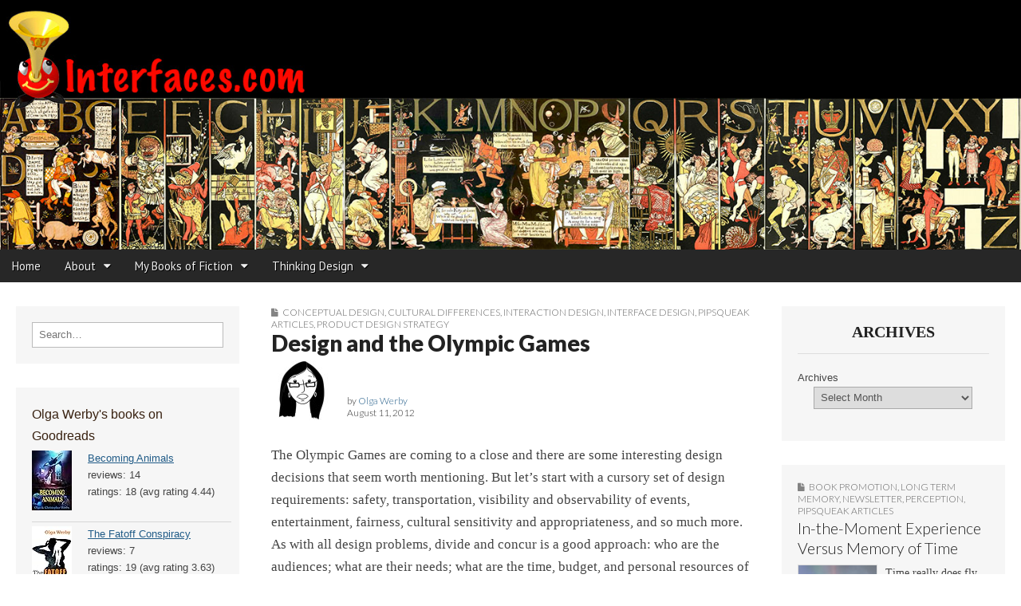

--- FILE ---
content_type: text/html; charset=UTF-8
request_url: https://interfaces.com/blog/2012/08/design-and-the-olympic-games/
body_size: 22771
content:
<!DOCTYPE html>
<!--[if lt IE 7]><html class="no-js lt-ie9 lt-ie8 lt-ie7" lang="en-US"><![endif]-->
<!--[if IE 7]><html class="no-js lt-ie9 lt-ie8" lang="en-US"><![endif]-->
<!--[if IE 8]><html class="no-js lt-ie9" lang="en-US"><![endif]-->
<!--[if gt IE 8]><!--><html class="no-js" lang="en-US"><!--<![endif]-->
<head>
<meta charset="UTF-8" />
<meta http-equiv="X-UA-Compatible" content="IE=edge,chrome=1">
<meta name="viewport" content="width=device-width, initial-scale=1.0">
<meta name="p:domain_verify" content="23f9ae03fc8cab4c61c840d84e834537"/>
<title>Design and the Olympic Games | Interfaces.com</title>
<link rel="profile" href="http://gmpg.org/xfn/11" />
<link rel="pingback" href="https://interfaces.com/blog/xmlrpc.php" />
<!--[if IE]><script src="http://html5shiv.googlecode.com/svn/trunk/html5.js"></script><![endif]-->
<!-- Facebook Pixel Code -->
<script>
  !function(f,b,e,v,n,t,s)
  {if(f.fbq)return;n=f.fbq=function(){n.callMethod?
  n.callMethod.apply(n,arguments):n.queue.push(arguments)};
  if(!f._fbq)f._fbq=n;n.push=n;n.loaded=!0;n.version='2.0';
  n.queue=[];t=b.createElement(e);t.async=!0;
  t.src=v;s=b.getElementsByTagName(e)[0];
  s.parentNode.insertBefore(t,s)}(window, document,'script',
  'https://connect.facebook.net/en_US/fbevents.js');
  fbq('init', '355079831823098');
  fbq('track', 'PageView');
</script>
<noscript><img height="1" width="1" style="display:none"
  src="https://www.facebook.com/tr?id=355079831823098&ev=PageView&noscript=1"
/></noscript>
<!-- End Facebook Pixel Code -->
<link rel='dns-prefetch' href='//fonts.googleapis.com' />
<link rel='dns-prefetch' href='//netdna.bootstrapcdn.com' />
<link rel='dns-prefetch' href='//s.w.org' />
<link rel="alternate" type="application/rss+xml" title="Interfaces.com &raquo; Feed" href="https://interfaces.com/blog/feed/" />
<link rel="alternate" type="application/rss+xml" title="Interfaces.com &raquo; Comments Feed" href="https://interfaces.com/blog/comments/feed/" />
		<script type="text/javascript">
			window._wpemojiSettings = {"baseUrl":"https:\/\/s.w.org\/images\/core\/emoji\/2.2.1\/72x72\/","ext":".png","svgUrl":"https:\/\/s.w.org\/images\/core\/emoji\/2.2.1\/svg\/","svgExt":".svg","source":{"concatemoji":"https:\/\/interfaces.com\/blog\/wp-includes\/js\/wp-emoji-release.min.js?ver=4.7.3"}};
			!function(a,b,c){function d(a){var b,c,d,e,f=String.fromCharCode;if(!k||!k.fillText)return!1;switch(k.clearRect(0,0,j.width,j.height),k.textBaseline="top",k.font="600 32px Arial",a){case"flag":return k.fillText(f(55356,56826,55356,56819),0,0),!(j.toDataURL().length<3e3)&&(k.clearRect(0,0,j.width,j.height),k.fillText(f(55356,57331,65039,8205,55356,57096),0,0),b=j.toDataURL(),k.clearRect(0,0,j.width,j.height),k.fillText(f(55356,57331,55356,57096),0,0),c=j.toDataURL(),b!==c);case"emoji4":return k.fillText(f(55357,56425,55356,57341,8205,55357,56507),0,0),d=j.toDataURL(),k.clearRect(0,0,j.width,j.height),k.fillText(f(55357,56425,55356,57341,55357,56507),0,0),e=j.toDataURL(),d!==e}return!1}function e(a){var c=b.createElement("script");c.src=a,c.defer=c.type="text/javascript",b.getElementsByTagName("head")[0].appendChild(c)}var f,g,h,i,j=b.createElement("canvas"),k=j.getContext&&j.getContext("2d");for(i=Array("flag","emoji4"),c.supports={everything:!0,everythingExceptFlag:!0},h=0;h<i.length;h++)c.supports[i[h]]=d(i[h]),c.supports.everything=c.supports.everything&&c.supports[i[h]],"flag"!==i[h]&&(c.supports.everythingExceptFlag=c.supports.everythingExceptFlag&&c.supports[i[h]]);c.supports.everythingExceptFlag=c.supports.everythingExceptFlag&&!c.supports.flag,c.DOMReady=!1,c.readyCallback=function(){c.DOMReady=!0},c.supports.everything||(g=function(){c.readyCallback()},b.addEventListener?(b.addEventListener("DOMContentLoaded",g,!1),a.addEventListener("load",g,!1)):(a.attachEvent("onload",g),b.attachEvent("onreadystatechange",function(){"complete"===b.readyState&&c.readyCallback()})),f=c.source||{},f.concatemoji?e(f.concatemoji):f.wpemoji&&f.twemoji&&(e(f.twemoji),e(f.wpemoji)))}(window,document,window._wpemojiSettings);
		</script>
		<style type="text/css">
img.wp-smiley,
img.emoji {
	display: inline !important;
	border: none !important;
	box-shadow: none !important;
	height: 1em !important;
	width: 1em !important;
	margin: 0 .07em !important;
	vertical-align: -0.1em !important;
	background: none !important;
	padding: 0 !important;
}
</style>
<link rel='stylesheet' id='google_fonts-css'  href='https://fonts.googleapis.com/css?family=PT+Sans|Arvo:900|Quattrocento|Raleway:100|Lato:900|Lato:300|' type='text/css' media='all' />
<link rel='stylesheet' id='theme_stylesheet-css'  href='https://interfaces.com/blog/wp-content/themes/interfaces/style.css?ver=4.7.3' type='text/css' media='all' />
<link rel='stylesheet' id='font_awesome-css'  href='https://netdna.bootstrapcdn.com/font-awesome/3.2.1/css/font-awesome.css' type='text/css' media='all' />
<script type='text/javascript' src='https://interfaces.com/blog/wp-includes/js/jquery/jquery.js?ver=1.12.4'></script>
<script type='text/javascript' src='https://interfaces.com/blog/wp-includes/js/jquery/jquery-migrate.min.js?ver=1.4.1'></script>
<link rel='https://api.w.org/' href='https://interfaces.com/blog/wp-json/' />
<link rel="EditURI" type="application/rsd+xml" title="RSD" href="https://interfaces.com/blog/xmlrpc.php?rsd" />
<link rel="wlwmanifest" type="application/wlwmanifest+xml" href="https://interfaces.com/blog/wp-includes/wlwmanifest.xml" /> 

<link rel="canonical" href="https://interfaces.com/blog/2012/08/design-and-the-olympic-games/" />
<link rel='shortlink' href='https://interfaces.com/blog/?p=961' />
<link rel="alternate" type="application/json+oembed" href="https://interfaces.com/blog/wp-json/oembed/1.0/embed?url=https%3A%2F%2Finterfaces.com%2Fblog%2F2012%2F08%2Fdesign-and-the-olympic-games%2F" />
<link rel="alternate" type="text/xml+oembed" href="https://interfaces.com/blog/wp-json/oembed/1.0/embed?url=https%3A%2F%2Finterfaces.com%2Fblog%2F2012%2F08%2Fdesign-and-the-olympic-games%2F&#038;format=xml" />
<style>
body { color: #444444; font-family: PT Sans, sans-serif; font-weight: normal; font-size: 14px; }
#page { background-color: #ffffff; }
h1, h2, h3, h4, h5, h6, h1 a, h2 a, h3 a, h4 a, h5 a, h6 a { color: #222222; font-family: Arvo;  font-weight: 900 }
#site-title a,#site-description{}
#site-title a { font-family: Quattrocento, serif; font-weight: normal; font-size: 48px; }
#site-description { font-family: Raleway, cursive; font-weight: normal; font-size: 16px; }
#site-navigation, #site-sub-navigation { font-family: PT Sans, sans-serif; font-weight: normal; }
#site-navigation { font-size: 15px; background-color: #272727; }
#site-navigation li:hover, #site-navigation ul ul { background-color: #111111; }
#site-navigation li a { color: #eeeeee; }
#site-navigation li a:hover { color: #eeeeee; }
#site-sub-navigation { font-size: 12px; }
a, .entry-meta a, .format-link .entry-title a { color: #205b87; }
a:hover, .entry-meta a:hover, .format-link .entry-title a:hover { color: #222222; }
.more-link, #posts-pagination a, input[type="submit"], .comment-reply-link, .more-link:hover, #posts-pagination a:hover, input[type="submit"]:hover, .comment-reply-link:hover { color: #ffffff; background-color: #aaaaaa; }
.widget { background-color: #F6F6F6; }
.entry-title, .entry-title a { font-family: Lato, sans-serif;  font-weight: 900; font-size: 28px; }
.entry-meta, .entry-meta a { font-family: Lato;  font-weight: 300; font-size: 12px; }
.post-category, .post-category a, .post-format, .post-format a { font-family: Lato;  font-weight: 300; font-size: 12px; }
</style>
			<style type="text/css">.recentcomments a{display:inline !important;padding:0 !important;margin:0 !important;}</style>
		<style type="text/css" id="custom-background-css">
body.custom-background { background-image: url("/blog/wp-content/themes/magazine-premium/library/images/solid.png"); background-position: left top; background-size: auto; background-repeat: repeat; background-attachment: fixed; }
</style>
<link rel="icon" href="https://interfaces.com/blog/wp-content/uploads/2018/12/cropped-Interfaces-Site_Logo_Tag_512x512-32x32.jpg" sizes="32x32" />
<link rel="icon" href="https://interfaces.com/blog/wp-content/uploads/2018/12/cropped-Interfaces-Site_Logo_Tag_512x512-192x192.jpg" sizes="192x192" />
<link rel="apple-touch-icon-precomposed" href="https://interfaces.com/blog/wp-content/uploads/2018/12/cropped-Interfaces-Site_Logo_Tag_512x512-180x180.jpg" />
<meta name="msapplication-TileImage" content="https://interfaces.com/blog/wp-content/uploads/2018/12/cropped-Interfaces-Site_Logo_Tag_512x512-270x270.jpg" />
</head>

<body class="post-template-default single single-post postid-961 single-format-standard custom-background left-sidebar">
	<div id="page" class="grid wfull">
		<header id="header" class="row" role="banner">
			<div class="c12">
				<div id="mobile-menu">
					<a href="#" class="left-menu"><i class="icon-reorder"></i></a>
					<a href="#"><i class="icon-search"></i></a>
				</div>
				<div id="drop-down-search"><form role="search" method="get" id="searchform" class="slide" action="https://interfaces.com/blog/" >
    <label class="assistive-text" for="site-search">Search for:</label>
    <input type="search" placeholder="Search&hellip;" value="" name="s" id="site-search" />
    </form></div>

								<div class="title-logo-wrapper remove">
										<div id="title-wrapper">
						<h1 id="site-title"><a href="https://interfaces.com/blog" title="Interfaces.com" rel="home">Interfaces.com</a></h1>
											</div>
				</div>
									<a href="https://interfaces.com/blog" title="Interfaces.com" rel="home"><img id="header-img" src="https://interfaces.com/blog/wp-content/uploads/2019/08/New-Alphabet-Topper-01.jpg" width="1500" height="367" alt="" /></a>
					
				<nav id="site-navigation" role="navigation">
					<h3 class="assistive-text">Main menu</h3>
					<a class="assistive-text" href="#primary" title="Skip to content">Skip to content</a>
					<div class="menu-navigation-container"><ul id="menu-navigation" class="menu"><li id="menu-item-328" class="menu-item menu-item-type-custom menu-item-object-custom menu-item-328"><a href="/">Home</a>
<li id="menu-item-230" class="menu-item menu-item-type-post_type menu-item-object-page menu-item-has-children sub-menu-parent menu-item-230"><a href="https://interfaces.com/blog/about/">About</a>
<ul class="sub-menu">
	<li id="menu-item-4611" class="menu-item menu-item-type-post_type menu-item-object-page menu-item-4611"><a href="https://interfaces.com/blog/olga-werby/">Olga Werby</a>
	<li id="menu-item-342" class="menu-item menu-item-type-custom menu-item-object-custom menu-item-342"><a href="https://Pipsqueak.com">Pipsqueak Productions</a>
	<li id="menu-item-4530" class="menu-item menu-item-type-post_type menu-item-object-page menu-item-4530"><a href="https://interfaces.com/blog/about/privacy-policy/">Privacy Policy</a>
</ul>

<li id="menu-item-1841" class="menu-item menu-item-type-post_type menu-item-object-page menu-item-has-children sub-menu-parent menu-item-1841"><a href="https://interfaces.com/blog/my-books/">My Books of Fiction</a>
<ul class="sub-menu">
	<li id="menu-item-1844" class="menu-item menu-item-type-post_type menu-item-object-page menu-item-1844"><a href="https://interfaces.com/blog/suddenly-paris/">Suddenly, Paris</a>
	<li id="menu-item-2455" class="menu-item menu-item-type-post_type menu-item-object-page menu-item-2455"><a href="https://interfaces.com/blog/coding-peter/">Coding Peter</a>
	<li id="menu-item-1843" class="menu-item menu-item-type-post_type menu-item-object-page menu-item-1843"><a href="https://interfaces.com/blog/pigeon-2/">Pigeon</a>
	<li id="menu-item-1842" class="menu-item menu-item-type-post_type menu-item-object-page menu-item-1842"><a href="https://interfaces.com/blog/the-fatoff-conspiracy/">The FATOFF Conspiracy</a>
	<li id="menu-item-2467" class="menu-item menu-item-type-post_type menu-item-object-page menu-item-2467"><a href="https://interfaces.com/blog/twin-time/">Twin Time</a>
	<li id="menu-item-3657" class="menu-item menu-item-type-post_type menu-item-object-page menu-item-3657"><a href="https://interfaces.com/blog/becoming-animals/">Becoming Animals</a>
	<li id="menu-item-3871" class="menu-item menu-item-type-post_type menu-item-object-page menu-item-3871"><a href="https://interfaces.com/blog/my-books/the-apple/">Lizard Girl and Ghost</a>
	<li id="menu-item-4405" class="menu-item menu-item-type-post_type menu-item-object-page menu-item-4405"><a href="https://interfaces.com/blog/my-books/harvest/">Harvest</a>
	<li id="menu-item-4613" class="menu-item menu-item-type-post_type menu-item-object-page menu-item-4613"><a href="https://interfaces.com/blog/my-books/god-of-small-affairs/">God of Small Affairs</a>
	<li id="menu-item-5245" class="menu-item menu-item-type-post_type menu-item-object-page menu-item-5245"><a href="https://interfaces.com/blog/my-books/good-girl/">Good Girl</a>
	<li id="menu-item-5523" class="menu-item menu-item-type-post_type menu-item-object-page menu-item-5523"><a href="https://interfaces.com/blog/mirror-shards/">Mirror Shards</a>
	<li id="menu-item-4612" class="menu-item menu-item-type-taxonomy menu-item-object-category menu-item-4612"><a href="https://interfaces.com/blog/category/sci-fi-bites/">sci-fi bites</a>
</ul>

<li id="menu-item-4592" class="menu-item menu-item-type-post_type menu-item-object-page menu-item-has-children sub-menu-parent menu-item-4592"><a href="https://interfaces.com/blog/thinking-design/">Thinking Design</a>
<ul class="sub-menu">
	<li id="menu-item-227" class="menu-item menu-item-type-post_type menu-item-object-page menu-item-has-children sub-menu-parent menu-item-227"><a href="https://interfaces.com/blog/classes/">Classes</a>
	<ul class="sub-menu">
		<li id="menu-item-346" class="menu-item menu-item-type-post_type menu-item-object-page menu-item-346"><a href="https://interfaces.com/blog/classes/cognitive-tools-for-interaction-design/">Cognitive Tools for Interaction Design</a>
		<li id="menu-item-347" class="menu-item menu-item-type-post_type menu-item-object-page menu-item-347"><a href="https://interfaces.com/blog/classes/cultural-differences-in-product-design/">Cultural Differences in Product Design</a>
		<li id="menu-item-348" class="menu-item menu-item-type-post_type menu-item-object-page menu-item-348"><a href="https://interfaces.com/blog/classes/origins-of-human-errors/">Origins of Human Errors</a>
		<li id="menu-item-353" class="menu-item menu-item-type-post_type menu-item-object-page menu-item-353"><a href="https://interfaces.com/blog/classes/ethnographic-studies-in-product-design/">Ethnographic Studies in Product Design</a>
		<li id="menu-item-400" class="menu-item menu-item-type-post_type menu-item-object-page menu-item-400"><a href="https://interfaces.com/blog/classes/product-design-workshop/">Product Design Workshop</a>
	</ul>

	<li id="menu-item-341" class="menu-item menu-item-type-post_type menu-item-object-page menu-item-341"><a href="https://interfaces.com/blog/classes/contributors/">Contributors</a>
	<li id="menu-item-228" class="menu-item menu-item-type-post_type menu-item-object-page menu-item-228"><a href="https://interfaces.com/blog/the-book/">Interfaces.com Book</a>
	<li id="menu-item-229" class="menu-item menu-item-type-post_type menu-item-object-page menu-item-229"><a href="https://interfaces.com/blog/the-cognitive-wheel/">The Cognitive Wheel</a>
	<li id="menu-item-225" class="menu-item menu-item-type-post_type menu-item-object-page menu-item-225"><a href="https://interfaces.com/blog/product-design-resources/">Product Design Resources</a>
	<li id="menu-item-224" class="menu-item menu-item-type-post_type menu-item-object-page menu-item-224"><a href="https://interfaces.com/blog/glossary/">Glossary Of Interesting Design Ideas</a>
	<li id="menu-item-226" class="menu-item menu-item-type-post_type menu-item-object-page menu-item-226"><a href="https://interfaces.com/blog/recommended-books/">Recommended Books On Thinking About Design</a>
</ul>

</ul></div>				</nav><!-- #site-navigation -->

				<nav id="site-sub-navigation" role="navigation">
					<h3 class="assistive-text">Sub menu</h3>
									</nav><!-- #site-sub-navigation -->

			</div><!-- .c12 -->

		</header><!-- #header .row -->

		<div id="main">
			<div class="row">
				<div id="left-nav"></div>
					<div id="secondary" class="c3" role="complementary">
		<aside id="search-5" class="widget widget_search"><form role="search" method="get" id="searchform" class="slide" action="https://interfaces.com/blog/" >
    <label class="assistive-text" for="site-search">Search for:</label>
    <input type="search" placeholder="Search&hellip;" value="" name="s" id="site-search" />
    </form></aside><aside id="text-11" class="widget widget_text">			<div class="textwidget"><style type="text/css" media="screen">
.gr_container {
  font-family:"Helvetica Neue", Helvetica, Arial, sans-serif;
  width: 250px;
}
.gr_book_container {
  border-bottom: 1px solid #d7d7d7; padding: 5px 0px;
}
.gr_book_image {
  float: left; padding-right: 20px;
}
.gr_book_title {}
.gr_review_stats {}
</style>
<a style="font-size: 1.3em; color: #382110; text-decoration: none;" href="https://www.goodreads.com/author/show/4056895.Olga_Werby?utm_medium=api&utm_source=author_widget">Olga Werby's books on Goodreads</a>
  <div id="gr_author_widget_1586909617">
    <!-- Include static html in case javascript is not supported. This will be overridden if things are working. -->
    <div class="gr_container">
	
		<div class="gr_book_container">
			<a title="Becoming Animals" class="gr_book_image" rel="nofollow" href="https://www.goodreads.com/book/show/37787220-becoming-animals?utm_medium=api&utm_source=author_widget"><img alt="Becoming Animals" border="0" src="https://i.gr-assets.com/images/S/compressed.photo.goodreads.com/books/1514801946l/37787220._SY75_.jpg" /></a>
			<a class="gr_book_title" rel="nofollow" href="https://www.goodreads.com/book/show/37787220-becoming-animals?utm_medium=api&utm_source=author_widget">Becoming Animals</a>
			<br/>
			<div class="gr_review_stats">
				reviews: 13
				<br/>
				ratings: 15 (avg rating 4.60)
			</div>
			<br style="clear: both"/>
		</div>

		<div class="gr_book_container">
			<a title="The FATOFF Conspiracy" class="gr_book_image" rel="nofollow" href="https://www.goodreads.com/book/show/52164338-the-fatoff-conspiracy?utm_medium=api&utm_source=author_widget"><img alt="The FATOFF Conspiracy" border="0" src="https://i.gr-assets.com/images/S/compressed.photo.goodreads.com/books/1566217129l/52164338._SX50_SY75_.jpg" /></a>
			<a class="gr_book_title" rel="nofollow" href="https://www.goodreads.com/book/show/52164338-the-fatoff-conspiracy?utm_medium=api&utm_source=author_widget">The FATOFF Conspiracy</a>
			<br/>
			<div class="gr_review_stats">
				reviews: 6
				<br/>
				ratings: 18 (avg rating 3.50)
			</div>
			<br style="clear: both"/>
		</div>

		<div class="gr_book_container">
			<a title="Harvest" class="gr_book_image" rel="nofollow" href="https://www.goodreads.com/book/show/52164071-harvest?utm_medium=api&utm_source=author_widget"><img alt="Harvest" border="0" src="https://i.gr-assets.com/images/S/compressed.photo.goodreads.com/books/1566216853l/52164071._SX50_SY75_.jpg" /></a>
			<a class="gr_book_title" rel="nofollow" href="https://www.goodreads.com/book/show/52164071-harvest?utm_medium=api&utm_source=author_widget">Harvest</a>
			<br/>
			<div class="gr_review_stats">
				reviews: 11
				<br/>
				ratings: 18 (avg rating 4.50)
			</div>
			<br style="clear: both"/>
		</div>

		<div class="gr_book_container">
			<a title="Suddenly, Paris (Many Worlds, One Life #1)" class="gr_book_image" rel="nofollow" href="https://www.goodreads.com/book/show/52202021-suddenly-paris?utm_medium=api&utm_source=author_widget"><img alt="Suddenly, Paris" border="0" src="https://i.gr-assets.com/images/S/compressed.photo.goodreads.com/books/1566256436l/52202021._SX50_SY75_.jpg" /></a>
			<a class="gr_book_title" rel="nofollow" href="https://www.goodreads.com/book/show/52202021-suddenly-paris?utm_medium=api&utm_source=author_widget">Suddenly, Paris (Many Worlds, One Life #1)</a>
			<br/>
			<div class="gr_review_stats">
				reviews: 6
				<br/>
				ratings: 8 (avg rating 4.00)
			</div>
			<br style="clear: both"/>
		</div>

		<div class="gr_book_container">
			<a title="Twin Time" class="gr_book_image" rel="nofollow" href="https://www.goodreads.com/book/show/52201991-twin-time?utm_medium=api&utm_source=author_widget"><img alt="Twin Time" border="0" src="https://i.gr-assets.com/images/S/compressed.photo.goodreads.com/books/1566256348l/52201991._SX50_SY75_.jpg" /></a>
			<a class="gr_book_title" rel="nofollow" href="https://www.goodreads.com/book/show/52201991-twin-time?utm_medium=api&utm_source=author_widget">Twin Time</a>
			<br/>
			<div class="gr_review_stats">
				reviews: 4
				<br/>
				ratings: 5 (avg rating 4.40)
			</div>
			<br style="clear: both"/>
		</div>
</div>
  </div>
<script type="text/javascript" charset="utf-8" src="https://www.goodreads.com/author/author_widget/4056895.Olga_Werby?widget_id=1586909617"></script></div>
		</aside><aside id="mp_featured_posts-3" class="widget mp_featured_posts"><h3 class="widget-title">SciFi Bites: A collection of short stories.</h3>	<article id="post-4922" class="c12 post-4922 post type-post status-publish format-standard has-post-thumbnail hentry category-featured-articles category-sci-fi-bites category-short-story tag-audio-story tag-empathy">
	
	    <header>
		<h3 class="post-category"><i class="icon-file"></i><a href="https://interfaces.com/blog/category/featured-articles/" rel="category tag">Pipsqueak Articles</a>, <a href="https://interfaces.com/blog/category/sci-fi-bites/" rel="category tag">sci-fi bites</a>, <a href="https://interfaces.com/blog/category/short-story/" rel="category tag">short story</a></h3>
			<h1 class="entry-title">
					<a href="https://interfaces.com/blog/2020/02/time-travel-hitler-and-killing-babies-a-short-audio-story/" title="" rel="bookmark">
					Time travel, Hitler, and killing babies&#8211;a short audio story		</a>	</h1>

		<h2 class="entry-meta">
		<span class="avatar"><img alt='' src='https://secure.gravatar.com/avatar/802642a6fbe025d91895f1be18c2c814?s=75&#038;d=mm&#038;r=pg' srcset='https://secure.gravatar.com/avatar/802642a6fbe025d91895f1be18c2c814?s=150&amp;d=mm&amp;r=pg 2x' class='avatar avatar-75 photo' height='75' width='75' /></span><span class="author">by <a href="https://interfaces.com/blog/author/admin/" title="Posts by Olga Werby" rel="author">Olga Werby</a> </span><time class="published updated" datetime="2020-02-27">February 27, 2020</time>	</h2>
	</header>
	    <div class="entry-content">
	    
		    <a href="https://interfaces.com/blog/2020/02/time-travel-hitler-and-killing-babies-a-short-audio-story/" class="image-anchor"><img width="100" height="113" src="https://interfaces.com/blog/wp-content/uploads/2020/02/Messages-Image684903704-100x113.png" class="alignleft wp-post-image" alt="Kill Hitler" srcset="https://interfaces.com/blog/wp-content/uploads/2020/02/Messages-Image684903704-100x113.png 100w, https://interfaces.com/blog/wp-content/uploads/2020/02/Messages-Image684903704-267x300.png 267w, https://interfaces.com/blog/wp-content/uploads/2020/02/Messages-Image684903704-768x864.png 768w, https://interfaces.com/blog/wp-content/uploads/2020/02/Messages-Image684903704-711x800.png 711w, https://interfaces.com/blog/wp-content/uploads/2020/02/Messages-Image684903704-560x630.png 560w, https://interfaces.com/blog/wp-content/uploads/2020/02/Messages-Image684903704-260x293.png 260w, https://interfaces.com/blog/wp-content/uploads/2020/02/Messages-Image684903704-160x180.png 160w, https://interfaces.com/blog/wp-content/uploads/2020/02/Messages-Image684903704.png 1080w" sizes="(max-width: 100px) 100vw, 100px" /></a><div class="excerpt"><p>What if you could go back in time and kill Hitler? This is a premise of many science fiction stories. Here&#8217;s my version:</p>
<p class="more-link-p"><a class="more-link" href="https://interfaces.com/blog/2020/02/time-travel-hitler-and-killing-babies-a-short-audio-story/">Read more →</a></p>
</div>			
	    </div>
<!-- .entry-content -->

	    	    
	</article><!-- #post-4922 -->	<article id="post-4463" class="c12 post-4463 post type-post status-publish format-standard has-post-thumbnail hentry category-cultural-differences category-my-books category-sci-fi-bites category-short-story tag-time-travel">
	
	    <header>
		<h3 class="post-category"><i class="icon-file"></i><a href="https://interfaces.com/blog/category/cultural-differences/" rel="category tag">Cultural Differences</a>, <a href="https://interfaces.com/blog/category/my-books/" rel="category tag">My Books</a>, <a href="https://interfaces.com/blog/category/sci-fi-bites/" rel="category tag">sci-fi bites</a>, <a href="https://interfaces.com/blog/category/short-story/" rel="category tag">short story</a></h3>
			<h1 class="entry-title">
					<a href="https://interfaces.com/blog/2019/07/time-travel-suicide/" title="" rel="bookmark">
					Time Travel Suicide Therapy		</a>	</h1>

		<h2 class="entry-meta">
		<span class="avatar"><img alt='' src='https://secure.gravatar.com/avatar/802642a6fbe025d91895f1be18c2c814?s=75&#038;d=mm&#038;r=pg' srcset='https://secure.gravatar.com/avatar/802642a6fbe025d91895f1be18c2c814?s=150&amp;d=mm&amp;r=pg 2x' class='avatar avatar-75 photo' height='75' width='75' /></span><span class="author">by <a href="https://interfaces.com/blog/author/admin/" title="Posts by Olga Werby" rel="author">Olga Werby</a> </span><time class="published updated" datetime="2019-07-14">July 14, 2019</time>	</h2>
	</header>
	    <div class="entry-content">
	    
		    <a href="https://interfaces.com/blog/2019/07/time-travel-suicide/" class="image-anchor"><img width="100" height="64" src="https://interfaces.com/blog/wp-content/uploads/2016/07/Guido_Cagnacci_Wikipedia_Commons_Altered-100x64.jpg" class="alignleft wp-post-image" alt="Cleopatra&#039;s Death" srcset="https://interfaces.com/blog/wp-content/uploads/2016/07/Guido_Cagnacci_Wikipedia_Commons_Altered-100x64.jpg 100w, https://interfaces.com/blog/wp-content/uploads/2016/07/Guido_Cagnacci_Wikipedia_Commons_Altered-300x192.jpg 300w, https://interfaces.com/blog/wp-content/uploads/2016/07/Guido_Cagnacci_Wikipedia_Commons_Altered-768x492.jpg 768w, https://interfaces.com/blog/wp-content/uploads/2016/07/Guido_Cagnacci_Wikipedia_Commons_Altered-800x512.jpg 800w, https://interfaces.com/blog/wp-content/uploads/2016/07/Guido_Cagnacci_Wikipedia_Commons_Altered-560x359.jpg 560w, https://interfaces.com/blog/wp-content/uploads/2016/07/Guido_Cagnacci_Wikipedia_Commons_Altered-260x166.jpg 260w, https://interfaces.com/blog/wp-content/uploads/2016/07/Guido_Cagnacci_Wikipedia_Commons_Altered-160x102.jpg 160w" sizes="(max-width: 100px) 100vw, 100px" /></a><div class="excerpt"><p>&#8220;Can I help you?&#8221; Dax stood up and quickly covered the screen with his body. It was five minutes to closing time and he wasn&#8217;t interested in helping on yet another bored teenager, or house partner, or grandpa, or history student, or whatever to fulfill their sick time travel dream.&hellip;</p>
<p class="more-link-p"><a class="more-link" href="https://interfaces.com/blog/2019/07/time-travel-suicide/">Read more →</a></p>
</div>			
	    </div>
<!-- .entry-content -->

	    	    
	</article><!-- #post-4463 -->	<article id="post-4451" class="c12 post-4451 post type-post status-publish format-standard has-post-thumbnail hentry category-sci-fi-bites category-short-story tag-science-fiction">
	
	    <header>
		<h3 class="post-category"><i class="icon-file"></i><a href="https://interfaces.com/blog/category/sci-fi-bites/" rel="category tag">sci-fi bites</a>, <a href="https://interfaces.com/blog/category/short-story/" rel="category tag">short story</a></h3>
			<h1 class="entry-title">
					<a href="https://interfaces.com/blog/2019/06/shifting-sands/" title="" rel="bookmark">
					Shifting Sands		</a>	</h1>

		<h2 class="entry-meta">
		<span class="avatar"><img alt='' src='https://secure.gravatar.com/avatar/802642a6fbe025d91895f1be18c2c814?s=75&#038;d=mm&#038;r=pg' srcset='https://secure.gravatar.com/avatar/802642a6fbe025d91895f1be18c2c814?s=150&amp;d=mm&amp;r=pg 2x' class='avatar avatar-75 photo' height='75' width='75' /></span><span class="author">by <a href="https://interfaces.com/blog/author/admin/" title="Posts by Olga Werby" rel="author">Olga Werby</a> </span><time class="published updated" datetime="2019-06-11">June 11, 2019</time>	</h2>
	</header>
	    <div class="entry-content">
	    
		    <a href="https://interfaces.com/blog/2019/06/shifting-sands/" class="image-anchor"><img width="100" height="47" src="https://interfaces.com/blog/wp-content/uploads/2019/06/2017-01-08-Shifting-Sands-100x47.jpg" class="alignleft wp-post-image" alt="Shifting Sands" srcset="https://interfaces.com/blog/wp-content/uploads/2019/06/2017-01-08-Shifting-Sands-100x47.jpg 100w, https://interfaces.com/blog/wp-content/uploads/2019/06/2017-01-08-Shifting-Sands-300x141.jpg 300w, https://interfaces.com/blog/wp-content/uploads/2019/06/2017-01-08-Shifting-Sands-768x361.jpg 768w, https://interfaces.com/blog/wp-content/uploads/2019/06/2017-01-08-Shifting-Sands-800x376.jpg 800w, https://interfaces.com/blog/wp-content/uploads/2019/06/2017-01-08-Shifting-Sands-560x263.jpg 560w, https://interfaces.com/blog/wp-content/uploads/2019/06/2017-01-08-Shifting-Sands-260x122.jpg 260w, https://interfaces.com/blog/wp-content/uploads/2019/06/2017-01-08-Shifting-Sands-160x75.jpg 160w, https://interfaces.com/blog/wp-content/uploads/2019/06/2017-01-08-Shifting-Sands.jpg 831w" sizes="(max-width: 100px) 100vw, 100px" /></a><div class="excerpt"><p>The wind howled northward, as normal for this time of the year. The angle of planetary spin resulted in a decreased amount of sunlight in the Northern Hemisphere during this portion of the orbit cycle. The atmosphere precipitated onto the surface as ammonia and water snow, lowering the air pressure,&hellip;</p>
<p class="more-link-p"><a class="more-link" href="https://interfaces.com/blog/2019/06/shifting-sands/">Read more →</a></p>
</div>			
	    </div>
<!-- .entry-content -->

	    	    
	</article><!-- #post-4451 -->	<article id="post-3938" class="c12 post-3938 post type-post status-publish format-standard has-post-thumbnail hentry category-sci-fi-bites category-short-story tag-600-second-saga tag-language tag-language-comprehension tag-science-fiction">
	
	    <header>
		<h3 class="post-category"><i class="icon-file"></i><a href="https://interfaces.com/blog/category/sci-fi-bites/" rel="category tag">sci-fi bites</a>, <a href="https://interfaces.com/blog/category/short-story/" rel="category tag">short story</a></h3>
			<h1 class="entry-title">
					<a href="https://interfaces.com/blog/2018/08/word-magic-narrated-by-mariah-avix-of-600-second-saga/" title="" rel="bookmark">
					Word Magic, narrated by Mariah Avix of 600 Second Saga		</a>	</h1>

		<h2 class="entry-meta">
		<span class="avatar"><img alt='' src='https://secure.gravatar.com/avatar/802642a6fbe025d91895f1be18c2c814?s=75&#038;d=mm&#038;r=pg' srcset='https://secure.gravatar.com/avatar/802642a6fbe025d91895f1be18c2c814?s=150&amp;d=mm&amp;r=pg 2x' class='avatar avatar-75 photo' height='75' width='75' /></span><span class="author">by <a href="https://interfaces.com/blog/author/admin/" title="Posts by Olga Werby" rel="author">Olga Werby</a> </span><time class="published updated" datetime="2018-08-02">August 2, 2018</time>	</h2>
	</header>
	    <div class="entry-content">
	    
		    <a href="https://interfaces.com/blog/2018/08/word-magic-narrated-by-mariah-avix-of-600-second-saga/" class="image-anchor"><img width="100" height="118" src="https://interfaces.com/blog/wp-content/uploads/2017/06/cool-word-100x118.jpg" class="alignleft wp-post-image" alt="cool word" srcset="https://interfaces.com/blog/wp-content/uploads/2017/06/cool-word-100x118.jpg 100w, https://interfaces.com/blog/wp-content/uploads/2017/06/cool-word-255x300.jpg 255w, https://interfaces.com/blog/wp-content/uploads/2017/06/cool-word-768x904.jpg 768w, https://interfaces.com/blog/wp-content/uploads/2017/06/cool-word-680x800.jpg 680w, https://interfaces.com/blog/wp-content/uploads/2017/06/cool-word-560x659.jpg 560w, https://interfaces.com/blog/wp-content/uploads/2017/06/cool-word-260x306.jpg 260w, https://interfaces.com/blog/wp-content/uploads/2017/06/cool-word-160x188.jpg 160w, https://interfaces.com/blog/wp-content/uploads/2017/06/cool-word.jpg 1088w" sizes="(max-width: 100px) 100vw, 100px" /></a><div class="excerpt"><p>Word Magic is a short story prequel to a larger piece of fiction I&#8217;m working on about language and its power to shape the world. I love Mariah&#8217;s work. She brings magic to my stories and to those of other writers. Please visit her site and subscribe to her work.&hellip;</p>
<p class="more-link-p"><a class="more-link" href="https://interfaces.com/blog/2018/08/word-magic-narrated-by-mariah-avix-of-600-second-saga/">Read more →</a></p>
</div>			
	    </div>
<!-- .entry-content -->

	    	    
	</article><!-- #post-3938 -->	<article id="post-3663" class="c12 post-3663 post type-post status-publish format-standard has-post-thumbnail hentry category-cultural-bias category-group-decision-errors category-my-books category-sci-fi-bites category-short-story tag-audio-story tag-science-fiction">
	
	    <header>
		<h3 class="post-category"><i class="icon-file"></i><a href="https://interfaces.com/blog/category/cultural-bias/" rel="category tag">Cultural Bias</a>, <a href="https://interfaces.com/blog/category/errors/group-decision-errors/" rel="category tag">Group Decision Errors</a>, <a href="https://interfaces.com/blog/category/my-books/" rel="category tag">My Books</a>, <a href="https://interfaces.com/blog/category/sci-fi-bites/" rel="category tag">sci-fi bites</a>, <a href="https://interfaces.com/blog/category/short-story/" rel="category tag">short story</a></h3>
			<h1 class="entry-title">
					<a href="https://interfaces.com/blog/2018/01/600-second-saga-the-perfect-gene/" title="" rel="bookmark">
					600 Second Saga: The Perfect Gene		</a>	</h1>

		<h2 class="entry-meta">
		<span class="avatar"><img alt='' src='https://secure.gravatar.com/avatar/802642a6fbe025d91895f1be18c2c814?s=75&#038;d=mm&#038;r=pg' srcset='https://secure.gravatar.com/avatar/802642a6fbe025d91895f1be18c2c814?s=150&amp;d=mm&amp;r=pg 2x' class='avatar avatar-75 photo' height='75' width='75' /></span><span class="author">by <a href="https://interfaces.com/blog/author/admin/" title="Posts by Olga Werby" rel="author">Olga Werby</a> </span><time class="published updated" datetime="2018-01-03">January 3, 2018</time>	</h2>
	</header>
	    <div class="entry-content">
	    
		    <a href="https://interfaces.com/blog/2018/01/600-second-saga-the-perfect-gene/" class="image-anchor"><img width="100" height="37" src="https://interfaces.com/blog/wp-content/uploads/2017/08/2017-08-19-The-Perfect-Gene-01-100x37.jpg" class="alignleft wp-post-image" alt="The Perfect Gene" srcset="https://interfaces.com/blog/wp-content/uploads/2017/08/2017-08-19-The-Perfect-Gene-01-100x37.jpg 100w, https://interfaces.com/blog/wp-content/uploads/2017/08/2017-08-19-The-Perfect-Gene-01-300x110.jpg 300w, https://interfaces.com/blog/wp-content/uploads/2017/08/2017-08-19-The-Perfect-Gene-01-768x281.jpg 768w, https://interfaces.com/blog/wp-content/uploads/2017/08/2017-08-19-The-Perfect-Gene-01-800x292.jpg 800w, https://interfaces.com/blog/wp-content/uploads/2017/08/2017-08-19-The-Perfect-Gene-01-560x205.jpg 560w, https://interfaces.com/blog/wp-content/uploads/2017/08/2017-08-19-The-Perfect-Gene-01-260x95.jpg 260w, https://interfaces.com/blog/wp-content/uploads/2017/08/2017-08-19-The-Perfect-Gene-01-160x58.jpg 160w" sizes="(max-width: 100px) 100vw, 100px" /></a><div class="excerpt"><p>&#8220;The Perfect Gene&#8221; &#8212; a short story about cultural biases narrated by Mariah Avix, 600 Second Saga Tales of Science Fiction and Fantasy, found at http://insani-x.com/ Read along with the audio story.</p>
<p class="more-link-p"><a class="more-link" href="https://interfaces.com/blog/2018/01/600-second-saga-the-perfect-gene/">Read more →</a></p>
</div>			
	    </div>
<!-- .entry-content -->

	    	    
	</article><!-- #post-3663 -->	<article id="post-3517" class="c12 post-3517 post type-post status-publish format-standard has-post-thumbnail hentry category-my-books category-sci-fi-bites category-short-story tag-600-second-saga tag-audio-story tag-science-fiction">
	
	    <header>
		<h3 class="post-category"><i class="icon-file"></i><a href="https://interfaces.com/blog/category/my-books/" rel="category tag">My Books</a>, <a href="https://interfaces.com/blog/category/sci-fi-bites/" rel="category tag">sci-fi bites</a>, <a href="https://interfaces.com/blog/category/short-story/" rel="category tag">short story</a></h3>
			<h1 class="entry-title">
					<a href="https://interfaces.com/blog/2017/10/600-second-saga-the-test/" title="" rel="bookmark">
					600 Second Saga: The Test		</a>	</h1>

		<h2 class="entry-meta">
		<span class="avatar"><img alt='' src='https://secure.gravatar.com/avatar/802642a6fbe025d91895f1be18c2c814?s=75&#038;d=mm&#038;r=pg' srcset='https://secure.gravatar.com/avatar/802642a6fbe025d91895f1be18c2c814?s=150&amp;d=mm&amp;r=pg 2x' class='avatar avatar-75 photo' height='75' width='75' /></span><span class="author">by <a href="https://interfaces.com/blog/author/admin/" title="Posts by Olga Werby" rel="author">Olga Werby</a> </span><time class="published updated" datetime="2017-10-04">October 4, 2017</time>	</h2>
	</header>
	    <div class="entry-content">
	    
		    <a href="https://interfaces.com/blog/2017/10/600-second-saga-the-test/" class="image-anchor"><img width="100" height="62" src="https://interfaces.com/blog/wp-content/uploads/2017/07/The-Test-100x62.jpg" class="alignleft wp-post-image" alt="The Test" srcset="https://interfaces.com/blog/wp-content/uploads/2017/07/The-Test-100x62.jpg 100w, https://interfaces.com/blog/wp-content/uploads/2017/07/The-Test-300x187.jpg 300w, https://interfaces.com/blog/wp-content/uploads/2017/07/The-Test-768x477.jpg 768w, https://interfaces.com/blog/wp-content/uploads/2017/07/The-Test-800x497.jpg 800w, https://interfaces.com/blog/wp-content/uploads/2017/07/The-Test-560x348.jpg 560w, https://interfaces.com/blog/wp-content/uploads/2017/07/The-Test-260x162.jpg 260w, https://interfaces.com/blog/wp-content/uploads/2017/07/The-Test-160x99.jpg 160w, https://interfaces.com/blog/wp-content/uploads/2017/07/The-Test.jpg 1200w" sizes="(max-width: 100px) 100vw, 100px" /></a><div class="excerpt"><p>It was beside me on the bed when I woke up &#8212; the little bag to pack my most cherished belongings before leaving to take the test. Our dorm has eight living in one great room and none of us heard anything in the night. No one ever does. This&hellip;</p>
<p class="more-link-p"><a class="more-link" href="https://interfaces.com/blog/2017/10/600-second-saga-the-test/">Read more →</a></p>
</div>			
	    </div>
<!-- .entry-content -->

	    	    
	</article><!-- #post-3517 -->	<article id="post-3523" class="c12 post-3523 post type-post status-publish format-standard has-post-thumbnail hentry category-cultural-differences category-my-books category-featured-articles category-sci-fi-bites category-short-story tag-human-rights tag-science-fiction">
	
	    <header>
		<h3 class="post-category"><i class="icon-file"></i><a href="https://interfaces.com/blog/category/cultural-differences/" rel="category tag">Cultural Differences</a>, <a href="https://interfaces.com/blog/category/my-books/" rel="category tag">My Books</a>, <a href="https://interfaces.com/blog/category/featured-articles/" rel="category tag">Pipsqueak Articles</a>, <a href="https://interfaces.com/blog/category/sci-fi-bites/" rel="category tag">sci-fi bites</a>, <a href="https://interfaces.com/blog/category/short-story/" rel="category tag">short story</a></h3>
			<h1 class="entry-title">
					<a href="https://interfaces.com/blog/2017/10/another-wave-of-refugees/" title="" rel="bookmark">
					Another Wave of Refugees		</a>	</h1>

		<h2 class="entry-meta">
		<span class="avatar"><img alt='' src='https://secure.gravatar.com/avatar/802642a6fbe025d91895f1be18c2c814?s=75&#038;d=mm&#038;r=pg' srcset='https://secure.gravatar.com/avatar/802642a6fbe025d91895f1be18c2c814?s=150&amp;d=mm&amp;r=pg 2x' class='avatar avatar-75 photo' height='75' width='75' /></span><span class="author">by <a href="https://interfaces.com/blog/author/admin/" title="Posts by Olga Werby" rel="author">Olga Werby</a> </span><time class="published updated" datetime="2017-10-03">October 3, 2017</time>	</h2>
	</header>
	    <div class="entry-content">
	    
		    <a href="https://interfaces.com/blog/2017/10/another-wave-of-refugees/" class="image-anchor"><img width="100" height="67" src="https://interfaces.com/blog/wp-content/uploads/2017/10/A-Wave-of-Refugees-100x67.jpg" class="alignleft wp-post-image" alt="Refugees" srcset="https://interfaces.com/blog/wp-content/uploads/2017/10/A-Wave-of-Refugees-100x67.jpg 100w, https://interfaces.com/blog/wp-content/uploads/2017/10/A-Wave-of-Refugees-300x202.jpg 300w, https://interfaces.com/blog/wp-content/uploads/2017/10/A-Wave-of-Refugees-768x516.jpg 768w, https://interfaces.com/blog/wp-content/uploads/2017/10/A-Wave-of-Refugees-800x538.jpg 800w, https://interfaces.com/blog/wp-content/uploads/2017/10/A-Wave-of-Refugees-560x377.jpg 560w, https://interfaces.com/blog/wp-content/uploads/2017/10/A-Wave-of-Refugees-260x175.jpg 260w, https://interfaces.com/blog/wp-content/uploads/2017/10/A-Wave-of-Refugees-160x108.jpg 160w, https://interfaces.com/blog/wp-content/uploads/2017/10/A-Wave-of-Refugees.jpg 1200w" sizes="(max-width: 100px) 100vw, 100px" /></a><div class="excerpt"><p>&#8220;Another wave of refugees is arriving,&#8221; the TV news announcer said in a grave voice. George Tiggleson, the news anchor for XWTZ Christian Voice of Americas, has been practicing this voice &#8212; deep, resonant, with a slight lamenting quality &#8212; for almost twenty years. This voice got him this job.&hellip;</p>
<p class="more-link-p"><a class="more-link" href="https://interfaces.com/blog/2017/10/another-wave-of-refugees/">Read more →</a></p>
</div>			
	    </div>
<!-- .entry-content -->

	    	    
	</article><!-- #post-3523 --></aside><aside id="tag_cloud-4" class="widget widget_tag_cloud"><h3 class="widget-title">Tags</h3><div class="tagcloud"><a href='https://interfaces.com/blog/tag/affordances/' class='tag-link-301 tag-link-position-1' title='22 topics' style='font-size: 12.5pt;'>affordances</a>
<a href='https://interfaces.com/blog/tag/anxiety/' class='tag-link-48 tag-link-position-2' title='22 topics' style='font-size: 12.5pt;'>anxiety</a>
<a href='https://interfaces.com/blog/tag/apple/' class='tag-link-66 tag-link-position-3' title='11 topics' style='font-size: 9pt;'>Apple</a>
<a href='https://interfaces.com/blog/tag/book-recommendation/' class='tag-link-446 tag-link-position-4' title='10 topics' style='font-size: 8.5pt;'>book recommendation</a>
<a href='https://interfaces.com/blog/tag/branding/' class='tag-link-182 tag-link-position-5' title='23 topics' style='font-size: 12.75pt;'>branding</a>
<a href='https://interfaces.com/blog/tag/children/' class='tag-link-120 tag-link-position-6' title='23 topics' style='font-size: 12.75pt;'>children</a>
<a href='https://interfaces.com/blog/tag/cognitive-scaffolding/' class='tag-link-88 tag-link-position-7' title='37 topics' style='font-size: 15.25pt;'>cognitive scaffolding</a>
<a href='https://interfaces.com/blog/tag/context/' class='tag-link-142 tag-link-position-8' title='40 topics' style='font-size: 15.625pt;'>context</a>
<a href='https://interfaces.com/blog/tag/contextual-actions/' class='tag-link-52 tag-link-position-9' title='35 topics' style='font-size: 15pt;'>contextual actions</a>
<a href='https://interfaces.com/blog/tag/crowd-sourcing/' class='tag-link-121 tag-link-position-10' title='10 topics' style='font-size: 8.5pt;'>crowd sourcing</a>
<a href='https://interfaces.com/blog/tag/ebook/' class='tag-link-202 tag-link-position-11' title='38 topics' style='font-size: 15.375pt;'>ebook</a>
<a href='https://interfaces.com/blog/tag/ebooks/' class='tag-link-296 tag-link-position-12' title='29 topics' style='font-size: 14pt;'>eBooks</a>
<a href='https://interfaces.com/blog/tag/education/' class='tag-link-70 tag-link-position-13' title='29 topics' style='font-size: 14pt;'>education</a>
<a href='https://interfaces.com/blog/tag/emotional-design/' class='tag-link-163 tag-link-position-14' title='69 topics' style='font-size: 18.625pt;'>emotional design</a>
<a href='https://interfaces.com/blog/tag/emotional-reaction/' class='tag-link-5 tag-link-position-15' title='106 topics' style='font-size: 20.875pt;'>emotional reaction</a>
<a href='https://interfaces.com/blog/tag/facebook/' class='tag-link-116 tag-link-position-16' title='9 topics' style='font-size: 8pt;'>Facebook</a>
<a href='https://interfaces.com/blog/tag/fantasy/' class='tag-link-599 tag-link-position-17' title='16 topics' style='font-size: 10.875pt;'>fantasy</a>
<a href='https://interfaces.com/blog/tag/folksy-wisdom/' class='tag-link-3 tag-link-position-18' title='30 topics' style='font-size: 14.125pt;'>folksy wisdom</a>
<a href='https://interfaces.com/blog/tag/free/' class='tag-link-601 tag-link-position-19' title='41 topics' style='font-size: 15.75pt;'>free</a>
<a href='https://interfaces.com/blog/tag/games/' class='tag-link-60 tag-link-position-20' title='9 topics' style='font-size: 8pt;'>games</a>
<a href='https://interfaces.com/blog/tag/giveaway/' class='tag-link-600 tag-link-position-21' title='36 topics' style='font-size: 15.125pt;'>giveaway</a>
<a href='https://interfaces.com/blog/tag/human-rights/' class='tag-link-234 tag-link-position-22' title='16 topics' style='font-size: 10.875pt;'>human rights</a>
<a href='https://interfaces.com/blog/tag/ict/' class='tag-link-235 tag-link-position-23' title='13 topics' style='font-size: 9.875pt;'>ICT</a>
<a href='https://interfaces.com/blog/tag/marketing/' class='tag-link-195 tag-link-position-24' title='9 topics' style='font-size: 8pt;'>marketing</a>
<a href='https://interfaces.com/blog/tag/mental-models/' class='tag-link-53 tag-link-position-25' title='53 topics' style='font-size: 17.125pt;'>mental models</a>
<a href='https://interfaces.com/blog/tag/p-prim/' class='tag-link-4 tag-link-position-26' title='36 topics' style='font-size: 15.125pt;'>p-prim</a>
<a href='https://interfaces.com/blog/tag/problem-solving/' class='tag-link-49 tag-link-position-27' title='46 topics' style='font-size: 16.375pt;'>problem solving</a>
<a href='https://interfaces.com/blog/tag/product-design/' class='tag-link-104 tag-link-position-28' title='130 topics' style='font-size: 22pt;'>product design</a>
<a href='https://interfaces.com/blog/tag/reading/' class='tag-link-185 tag-link-position-29' title='23 topics' style='font-size: 12.75pt;'>reading</a>
<a href='https://interfaces.com/blog/tag/science-fiction/' class='tag-link-370 tag-link-position-30' title='42 topics' style='font-size: 15.875pt;'>Science Fiction</a>
<a href='https://interfaces.com/blog/tag/social-gaming/' class='tag-link-61 tag-link-position-31' title='13 topics' style='font-size: 9.875pt;'>social gaming</a>
<a href='https://interfaces.com/blog/tag/social-media/' class='tag-link-178 tag-link-position-32' title='15 topics' style='font-size: 10.5pt;'>social media</a>
<a href='https://interfaces.com/blog/tag/social-network/' class='tag-link-43 tag-link-position-33' title='22 topics' style='font-size: 12.5pt;'>Social Network</a>
<a href='https://interfaces.com/blog/tag/social-processing/' class='tag-link-78 tag-link-position-34' title='64 topics' style='font-size: 18.125pt;'>social processing</a>
<a href='https://interfaces.com/blog/tag/social-value/' class='tag-link-62 tag-link-position-35' title='98 topics' style='font-size: 20.5pt;'>social value</a>
<a href='https://interfaces.com/blog/tag/story/' class='tag-link-582 tag-link-position-36' title='14 topics' style='font-size: 10.25pt;'>story</a>
<a href='https://interfaces.com/blog/tag/twitter/' class='tag-link-42 tag-link-position-37' title='9 topics' style='font-size: 8pt;'>Twitter</a>
<a href='https://interfaces.com/blog/tag/usability/' class='tag-link-91 tag-link-position-38' title='38 topics' style='font-size: 15.375pt;'>usability</a>
<a href='https://interfaces.com/blog/tag/user-attitude/' class='tag-link-59 tag-link-position-39' title='65 topics' style='font-size: 18.25pt;'>user attitude</a>
<a href='https://interfaces.com/blog/tag/user-errors/' class='tag-link-71 tag-link-position-40' title='61 topics' style='font-size: 17.875pt;'>user errors</a>
<a href='https://interfaces.com/blog/tag/user-satisfaction/' class='tag-link-6 tag-link-position-41' title='78 topics' style='font-size: 19.25pt;'>user satisfaction</a>
<a href='https://interfaces.com/blog/tag/visual-comprehension/' class='tag-link-68 tag-link-position-42' title='35 topics' style='font-size: 15pt;'>visual comprehension</a>
<a href='https://interfaces.com/blog/tag/visual-processing/' class='tag-link-76 tag-link-position-43' title='35 topics' style='font-size: 15pt;'>visual processing</a>
<a href='https://interfaces.com/blog/tag/writing/' class='tag-link-579 tag-link-position-44' title='27 topics' style='font-size: 13.625pt;'>writing</a>
<a href='https://interfaces.com/blog/tag/youtube/' class='tag-link-177 tag-link-position-45' title='24 topics' style='font-size: 13pt;'>YouTube</a></div>
</aside>	</div><!-- #secondary.widget-area -->
	
	<div id="primary" class="c6" role="main">
			<article id="post-961" class="post-961 post type-post status-publish format-standard has-post-thumbnail hentry category-conceptual-design category-cultural-differences category-interaction-design category-interface-design category-featured-articles category-product-design-strategy tag-affordances tag-contextual-actions tag-emotional-reaction tag-mental-models tag-olympic-games tag-problem-solving tag-product-design tag-social-gaming tag-usability tag-user-errors tag-visual-comprehension tag-visual-processing">
	
	    <header>
		<h3 class="post-category"><i class="icon-file"></i><a href="https://interfaces.com/blog/category/conceptual-design/" rel="category tag">Conceptual Design</a>, <a href="https://interfaces.com/blog/category/cultural-differences/" rel="category tag">Cultural Differences</a>, <a href="https://interfaces.com/blog/category/interaction-design/" rel="category tag">Interaction Design</a>, <a href="https://interfaces.com/blog/category/interface-design/" rel="category tag">Interface Design</a>, <a href="https://interfaces.com/blog/category/featured-articles/" rel="category tag">Pipsqueak Articles</a>, <a href="https://interfaces.com/blog/category/product-design-strategy/" rel="category tag">Product Design Strategy</a></h3>
			<h1 class="entry-title">
					Design and the Olympic Games			</h1>

		<h2 class="entry-meta">
		<span class="avatar"><img alt='' src='https://secure.gravatar.com/avatar/802642a6fbe025d91895f1be18c2c814?s=75&#038;d=mm&#038;r=pg' srcset='https://secure.gravatar.com/avatar/802642a6fbe025d91895f1be18c2c814?s=150&amp;d=mm&amp;r=pg 2x' class='avatar avatar-75 photo' height='75' width='75' /></span><span class="author">by <a href="https://interfaces.com/blog/author/admin/" title="Posts by Olga Werby" rel="author">Olga Werby</a> </span><time class="published updated" datetime="2012-08-11">August 11, 2012</time>	</h2>
	</header>
	    <div class="entry-content">
	    
		    <p>The Olympic Games are coming to a close and there are some interesting design decisions that seem worth mentioning. But let&#8217;s start with a cursory set of design requirements: safety, transportation, visibility and observability of events, entertainment, fairness, cultural sensitivity and appropriateness, and so much more. As with all design problems, divide and concur is a good approach: who are the audiences; what are their needs; what are the time, budget, and personal resources of the project; and what are the considerations (goals) of the sponsoring country. These are the basics of product design. From these variables, we can set priorities and deduce probabilities of errors and failures and how to accommodate them with design. Clearly, this is too much to cover in one blog, but here are a few thoughts&#8230;</p>
<p></br></br></p>
<h3>Safety</h3>
<ul>
<li>There are many safety concerns in staging big, multinational events. Let&#8217;s first consider the different groups of individuals: safety for the participants, organizers, audience, supporting staff. We can break this down even more (by country, by sex, by religion, by location, by celebrity, etc.), but these are the large categories. It&#8217;s important to consider the safety for each group separately and provide supports as necessary.</li>
<li>There are different types of safety concerns: injury of performers on the field [Watch: <a href="https://youtu.be/X9IkArJQmRY" title="Olympic Weightlifting accident, Janos Baranyai, 2012" target="_blank">Olympic Weightlifting accident, Janos Baranyai, 2012</a>], injury to the audience while at the event, injury resulting from transportation to and from events, injury due to faulty equipment, etc. Again, this is a very long list and each category of safety problem needs to be addressed separately.</li>
<li>There are multiple locations: stadiums, garages, dormitories, food courts, etc. Again, each location has its own issues. And these issues change with time of day and as the event progresses. [Here are few examples: <a href="http://www.telegraph.co.uk/sport/olympics/news/9445469/London-2012-Olympics-cyclist-killed-after-collision-with-Games-media-bus.html" title="EXPANDPOP OUT Cyclist killed after collision with London 2012 Olympic Games media bus" target="_blank">Cyclist killed after collision with London 2012 Olympic Games media bus</a> and <a href="http://www.hse.gov.uk/aboutus/london-2012-games/faqs.htm" title="Health and safety executive FAQ" target="_blank">Health and Safety Executive FAQ</a>]</li>
<li>And then there are the severity of safety concerns: a sprained foot is very different from the terrorist attack and different support systems are required for handling these safety issues. For those interested in the official <strong>Olympic and Paralympic Safety and Security Strategy</strong> report, please download it <a href="/blog/wp-content/uploads/2012/08/olympic-safety-security-strategy.pdf" title="2012 London Olympic and Paralympic Safety and Security Strategy document" target="_blank">here</a>.</li>
<li>And finally, there&#8217;s education and communication between those in charge of dealing with safety and everyone else. What&#8217;s the best medium for delivery? In how many languages? Who&#8217;s responsible for translation&#8230;</li>
</ul>
<p>It&#8217;s easy to imagine how large the safety punch list of the designers of the Olympics! And, correspondingly, how many decisions were made. And how difficult it is to track how one decision affects another down the line or in another situation or for another group. The possibility for human error is vast&#8230;</p>
<p></br></br></p>
<h3>Entertainment</h3>
<p>In addition to the politics, Olympic Games are about entertainment. So it&#8217;s not only important to make the venues work for the athletes, they have to work for the spectators, both on location and at home. The design decision for how to stage the games to bring the maximum entertainment value start very early &#8212; way before the host country is chosen.</p>
<p>Consider the design of the venues. They have to meet the sports requirements; they have to allow viewers to see the events; they to need to cluster for ease of inter-venue transportation; they need to accommodate the journalists and sports program staff that create the shows for the home audiences&#8230;for all the countries! Just generating the optimum scheduling of events is a Herculean task.</p>
<p><a href="/blog/wp-content/uploads/2012/08/Olympic_Stadium_London_16_April_2012.jpg"><img src="/blog/wp-content/uploads/2012/08/Olympic_Stadium_London_16_April_2012-800x599.jpg" alt="Aerial Shot of the London Olympic Stadium" title="Aerial Shot of the London Olympic Stadium" width="800" height="599" class="aligncenter size-large wp-image-964" srcset="https://interfaces.com/blog/wp-content/uploads/2012/08/Olympic_Stadium_London_16_April_2012-800x599.jpg 800w, https://interfaces.com/blog/wp-content/uploads/2012/08/Olympic_Stadium_London_16_April_2012-300x224.jpg 300w" sizes="(max-width: 800px) 100vw, 800px" /></a></p>
<p>The design considerations of the outside infrastructure are staggering (and well visible in the shot above). But so are the ones for the venue itself. Below is a great fly-out illustration of the London Stadium (click on the illustration to go to the Olympic Games web page with explanations).</p>
<p> <a href="http://www.olympicgames2012london.org/londonolympicstadiumuniquedesign.html"><img src="/blog/wp-content/uploads/2012/08/london-olympic-stadium-design.jpg" alt="London Olympic Stadium Design" title="London Olympic Stadium Design" width="530" height="498" class="aligncenter size-full wp-image-965" srcset="https://interfaces.com/blog/wp-content/uploads/2012/08/london-olympic-stadium-design.jpg 530w, https://interfaces.com/blog/wp-content/uploads/2012/08/london-olympic-stadium-design-300x281.jpg 300w" sizes="(max-width: 530px) 100vw, 530px" /></a></p>
<p>There is no way a person sitting at the top of the stadium gets to actually see the show &#8212; thus the need for jumbo screens all over the venue. </p>
<p>One of the design decisions for the hockey field was to go with a blue synthetic fiber turf:</p>
<p><img src="/blog/wp-content/uploads/2012/08/04fieldhockey-blog480.jpg" alt="Hockey blue turf" title="Hockey blue turf" width="480" height="304" class="aligncenter size-full wp-image-966" srcset="https://interfaces.com/blog/wp-content/uploads/2012/08/04fieldhockey-blog480.jpg 480w, https://interfaces.com/blog/wp-content/uploads/2012/08/04fieldhockey-blog480-300x190.jpg 300w, https://interfaces.com/blog/wp-content/uploads/2012/08/04fieldhockey-blog480-80x50.jpg 80w" sizes="(max-width: 480px) 100vw, 480px" /></p>
<p>The arial photo above shows not only the two blue stadiums, but the physical relationship between the venues and the supporting infrastructure.</p>
<p><img src="/blog/wp-content/uploads/2012/08/olympics-field-hockey-blue-turf.jpg" alt="Olympics field hockey blue turf" title="Olympics field hockey blue turf" width="550" height="372" class="aligncenter size-full wp-image-967" srcset="https://interfaces.com/blog/wp-content/uploads/2012/08/olympics-field-hockey-blue-turf.jpg 550w, https://interfaces.com/blog/wp-content/uploads/2012/08/olympics-field-hockey-blue-turf-300x202.jpg 300w, https://interfaces.com/blog/wp-content/uploads/2012/08/olympics-field-hockey-blue-turf-120x80.jpg 120w" sizes="(max-width: 550px) 100vw, 550px" /></p>
<p>And close up:</p>
<p><img src="/blog/wp-content/uploads/2012/08/Ball-on-blue-Turf.jpeg" alt="Ball on blue Turf" title="Ball on blue Turf" width="275" height="183" class="aligncenter size-full wp-image-968" srcset="https://interfaces.com/blog/wp-content/uploads/2012/08/Ball-on-blue-Turf.jpeg 275w, https://interfaces.com/blog/wp-content/uploads/2012/08/Ball-on-blue-Turf-120x80.jpg 120w" sizes="(max-width: 275px) 100vw, 275px" /></p>
<p>The colors were chosen to improve the viewing for athletes and the audience.</p>
<p>And this is how it looks to the spectators:</p>
<p><img src="/blog/wp-content/uploads/2012/08/Blue-turf-from-spectaors-view-point.jpg" alt="Blue turf from spectators view point" title="Blue turf from spectators view point" width="365" height="260" class="aligncenter size-full wp-image-970" srcset="https://interfaces.com/blog/wp-content/uploads/2012/08/Blue-turf-from-spectaors-view-point.jpg 365w, https://interfaces.com/blog/wp-content/uploads/2012/08/Blue-turf-from-spectaors-view-point-300x213.jpg 300w, https://interfaces.com/blog/wp-content/uploads/2012/08/Blue-turf-from-spectaors-view-point-100x70.jpg 100w" sizes="(max-width: 365px) 100vw, 365px" /></p>
<p>What kind of uniforms would work best? A color-conscious team would avoid blue&#8230; Yellow is the smart choice.</p>
<p>The tennis courts are similarly colored:</p>
<p><img src="/blog/wp-content/uploads/2012/08/120502_olympicvenue_SS8.jpg" alt="Blue color of the tennis courts" title="Blue color of the tennis courts" width="488" height="260" class="aligncenter size-full wp-image-971" srcset="https://interfaces.com/blog/wp-content/uploads/2012/08/120502_olympicvenue_SS8.jpg 488w, https://interfaces.com/blog/wp-content/uploads/2012/08/120502_olympicvenue_SS8-300x159.jpg 300w" sizes="(max-width: 488px) 100vw, 488px" /></p>
<p>Color of the court and uniforms &#8212; the hue, the shade, the contrast, etc. &#8212; the is the interface design decision. These decisions are not only important on the field, but for the broadcast success. Most video feeds have been augmented with additional information (e.g. name of the team/athlete, country of origins, scores, etc.), and some colors make this easier than others. </p>
<p>The material from which the court and uniforms are made &#8212; the water absorption properties, the life-expectancy, the reflectivity, etc. &#8212; is the interaction design choice. Again, we now know just how much performance can be enhanced with the right design: </p>
<p><img src="/blog/wp-content/uploads/2012/08/Unveiling_of_LZR_Racer_in_NYC_2008-02-13.jpg" alt="LZR Racer from Speedo resulted in new world records" title="LZR Racer from Speedo resulted in new world records" width="399" height="349" class="aligncenter size-full wp-image-972" srcset="https://interfaces.com/blog/wp-content/uploads/2012/08/Unveiling_of_LZR_Racer_in_NYC_2008-02-13.jpg 399w, https://interfaces.com/blog/wp-content/uploads/2012/08/Unveiling_of_LZR_Racer_in_NYC_2008-02-13-300x262.jpg 300w" sizes="(max-width: 399px) 100vw, 399px" /></p>
<p><a href="http://en.wikipedia.org/wiki/LZR_Racer" title="Wikipedia entry for LZR Racer" target="_blank">Speedo&#8217;s LZR Racer Suit</a> resulted in new world records in swimming!</p>
			
	    </div>
<!-- .entry-content -->

	        <footer class="entry">
		<p class="tags"><i class="icon-tags"></i> Tags:<a href="https://interfaces.com/blog/tag/affordances/" rel="tag">affordances</a> <a href="https://interfaces.com/blog/tag/contextual-actions/" rel="tag">contextual actions</a> <a href="https://interfaces.com/blog/tag/emotional-reaction/" rel="tag">emotional reaction</a> <a href="https://interfaces.com/blog/tag/mental-models/" rel="tag">mental models</a> <a href="https://interfaces.com/blog/tag/olympic-games/" rel="tag">Olympic games</a> <a href="https://interfaces.com/blog/tag/problem-solving/" rel="tag">problem solving</a> <a href="https://interfaces.com/blog/tag/product-design/" rel="tag">product design</a> <a href="https://interfaces.com/blog/tag/social-gaming/" rel="tag">social gaming</a> <a href="https://interfaces.com/blog/tag/usability/" rel="tag">usability</a> <a href="https://interfaces.com/blog/tag/user-errors/" rel="tag">user errors</a> <a href="https://interfaces.com/blog/tag/visual-comprehension/" rel="tag">visual comprehension</a> <a href="https://interfaces.com/blog/tag/visual-processing/" rel="tag">visual processing</a></p>	</footer><!-- .entry -->
		    
	</article><!-- #post-961 -->
			<nav id="posts-pagination">
				<h3 class="assistive-text">Post navigation</h3>
				<div class="previous fl"><a href="https://interfaces.com/blog/2012/07/designing-an-optimum-nudge/" rel="prev">&larr; Designing an Optimum Nudge</a></div>
				<div class="next fr"><a href="https://interfaces.com/blog/2012/08/doctors-and-anchoring-errors/" rel="next">Doctors and Anchoring Errors &rarr;</a></div>
			</nav><!-- #posts-pagination -->

			
<div id="comments" class="comments-area">

	
	
	
</div><!-- #comments .comments-area -->
			</div><!-- #primary.c8 -->

		<div id="tertiary" class="c3 end" role="complementary">
			<aside id="archives-4" class="widget widget_archive"><h3 class="widget-title">Archives</h3>		<label class="screen-reader-text" for="archives-dropdown-4">Archives</label>
		<select id="archives-dropdown-4" name="archive-dropdown" onchange='document.location.href=this.options[this.selectedIndex].value;'>
			
			<option value="">Select Month</option>
				<option value='https://interfaces.com/blog/2026/01/'> January 2026 </option>
	<option value='https://interfaces.com/blog/2025/12/'> December 2025 </option>
	<option value='https://interfaces.com/blog/2025/11/'> November 2025 </option>
	<option value='https://interfaces.com/blog/2025/10/'> October 2025 </option>
	<option value='https://interfaces.com/blog/2025/09/'> September 2025 </option>
	<option value='https://interfaces.com/blog/2025/08/'> August 2025 </option>
	<option value='https://interfaces.com/blog/2025/07/'> July 2025 </option>
	<option value='https://interfaces.com/blog/2025/06/'> June 2025 </option>
	<option value='https://interfaces.com/blog/2025/05/'> May 2025 </option>
	<option value='https://interfaces.com/blog/2025/04/'> April 2025 </option>
	<option value='https://interfaces.com/blog/2025/03/'> March 2025 </option>
	<option value='https://interfaces.com/blog/2025/02/'> February 2025 </option>
	<option value='https://interfaces.com/blog/2025/01/'> January 2025 </option>
	<option value='https://interfaces.com/blog/2024/12/'> December 2024 </option>
	<option value='https://interfaces.com/blog/2024/11/'> November 2024 </option>
	<option value='https://interfaces.com/blog/2024/10/'> October 2024 </option>
	<option value='https://interfaces.com/blog/2024/09/'> September 2024 </option>
	<option value='https://interfaces.com/blog/2024/08/'> August 2024 </option>
	<option value='https://interfaces.com/blog/2024/07/'> July 2024 </option>
	<option value='https://interfaces.com/blog/2024/06/'> June 2024 </option>
	<option value='https://interfaces.com/blog/2024/05/'> May 2024 </option>
	<option value='https://interfaces.com/blog/2024/04/'> April 2024 </option>
	<option value='https://interfaces.com/blog/2024/03/'> March 2024 </option>
	<option value='https://interfaces.com/blog/2024/02/'> February 2024 </option>
	<option value='https://interfaces.com/blog/2024/01/'> January 2024 </option>
	<option value='https://interfaces.com/blog/2023/12/'> December 2023 </option>
	<option value='https://interfaces.com/blog/2023/11/'> November 2023 </option>
	<option value='https://interfaces.com/blog/2023/10/'> October 2023 </option>
	<option value='https://interfaces.com/blog/2023/09/'> September 2023 </option>
	<option value='https://interfaces.com/blog/2023/08/'> August 2023 </option>
	<option value='https://interfaces.com/blog/2023/07/'> July 2023 </option>
	<option value='https://interfaces.com/blog/2023/06/'> June 2023 </option>
	<option value='https://interfaces.com/blog/2023/05/'> May 2023 </option>
	<option value='https://interfaces.com/blog/2023/04/'> April 2023 </option>
	<option value='https://interfaces.com/blog/2023/03/'> March 2023 </option>
	<option value='https://interfaces.com/blog/2023/02/'> February 2023 </option>
	<option value='https://interfaces.com/blog/2023/01/'> January 2023 </option>
	<option value='https://interfaces.com/blog/2022/12/'> December 2022 </option>
	<option value='https://interfaces.com/blog/2022/11/'> November 2022 </option>
	<option value='https://interfaces.com/blog/2022/10/'> October 2022 </option>
	<option value='https://interfaces.com/blog/2022/09/'> September 2022 </option>
	<option value='https://interfaces.com/blog/2022/08/'> August 2022 </option>
	<option value='https://interfaces.com/blog/2022/07/'> July 2022 </option>
	<option value='https://interfaces.com/blog/2022/06/'> June 2022 </option>
	<option value='https://interfaces.com/blog/2022/05/'> May 2022 </option>
	<option value='https://interfaces.com/blog/2022/04/'> April 2022 </option>
	<option value='https://interfaces.com/blog/2022/03/'> March 2022 </option>
	<option value='https://interfaces.com/blog/2022/02/'> February 2022 </option>
	<option value='https://interfaces.com/blog/2022/01/'> January 2022 </option>
	<option value='https://interfaces.com/blog/2021/12/'> December 2021 </option>
	<option value='https://interfaces.com/blog/2021/11/'> November 2021 </option>
	<option value='https://interfaces.com/blog/2021/10/'> October 2021 </option>
	<option value='https://interfaces.com/blog/2021/09/'> September 2021 </option>
	<option value='https://interfaces.com/blog/2021/08/'> August 2021 </option>
	<option value='https://interfaces.com/blog/2021/07/'> July 2021 </option>
	<option value='https://interfaces.com/blog/2021/06/'> June 2021 </option>
	<option value='https://interfaces.com/blog/2021/05/'> May 2021 </option>
	<option value='https://interfaces.com/blog/2021/04/'> April 2021 </option>
	<option value='https://interfaces.com/blog/2021/03/'> March 2021 </option>
	<option value='https://interfaces.com/blog/2021/02/'> February 2021 </option>
	<option value='https://interfaces.com/blog/2021/01/'> January 2021 </option>
	<option value='https://interfaces.com/blog/2020/12/'> December 2020 </option>
	<option value='https://interfaces.com/blog/2020/11/'> November 2020 </option>
	<option value='https://interfaces.com/blog/2020/10/'> October 2020 </option>
	<option value='https://interfaces.com/blog/2020/09/'> September 2020 </option>
	<option value='https://interfaces.com/blog/2020/08/'> August 2020 </option>
	<option value='https://interfaces.com/blog/2020/07/'> July 2020 </option>
	<option value='https://interfaces.com/blog/2020/06/'> June 2020 </option>
	<option value='https://interfaces.com/blog/2020/05/'> May 2020 </option>
	<option value='https://interfaces.com/blog/2020/04/'> April 2020 </option>
	<option value='https://interfaces.com/blog/2020/03/'> March 2020 </option>
	<option value='https://interfaces.com/blog/2020/02/'> February 2020 </option>
	<option value='https://interfaces.com/blog/2020/01/'> January 2020 </option>
	<option value='https://interfaces.com/blog/2019/12/'> December 2019 </option>
	<option value='https://interfaces.com/blog/2019/11/'> November 2019 </option>
	<option value='https://interfaces.com/blog/2019/10/'> October 2019 </option>
	<option value='https://interfaces.com/blog/2019/09/'> September 2019 </option>
	<option value='https://interfaces.com/blog/2019/08/'> August 2019 </option>
	<option value='https://interfaces.com/blog/2019/07/'> July 2019 </option>
	<option value='https://interfaces.com/blog/2019/06/'> June 2019 </option>
	<option value='https://interfaces.com/blog/2019/05/'> May 2019 </option>
	<option value='https://interfaces.com/blog/2019/04/'> April 2019 </option>
	<option value='https://interfaces.com/blog/2019/03/'> March 2019 </option>
	<option value='https://interfaces.com/blog/2019/01/'> January 2019 </option>
	<option value='https://interfaces.com/blog/2018/12/'> December 2018 </option>
	<option value='https://interfaces.com/blog/2018/11/'> November 2018 </option>
	<option value='https://interfaces.com/blog/2018/10/'> October 2018 </option>
	<option value='https://interfaces.com/blog/2018/09/'> September 2018 </option>
	<option value='https://interfaces.com/blog/2018/08/'> August 2018 </option>
	<option value='https://interfaces.com/blog/2018/07/'> July 2018 </option>
	<option value='https://interfaces.com/blog/2018/06/'> June 2018 </option>
	<option value='https://interfaces.com/blog/2018/04/'> April 2018 </option>
	<option value='https://interfaces.com/blog/2018/03/'> March 2018 </option>
	<option value='https://interfaces.com/blog/2018/01/'> January 2018 </option>
	<option value='https://interfaces.com/blog/2017/12/'> December 2017 </option>
	<option value='https://interfaces.com/blog/2017/11/'> November 2017 </option>
	<option value='https://interfaces.com/blog/2017/10/'> October 2017 </option>
	<option value='https://interfaces.com/blog/2017/09/'> September 2017 </option>
	<option value='https://interfaces.com/blog/2017/08/'> August 2017 </option>
	<option value='https://interfaces.com/blog/2017/07/'> July 2017 </option>
	<option value='https://interfaces.com/blog/2017/06/'> June 2017 </option>
	<option value='https://interfaces.com/blog/2017/05/'> May 2017 </option>
	<option value='https://interfaces.com/blog/2017/03/'> March 2017 </option>
	<option value='https://interfaces.com/blog/2017/02/'> February 2017 </option>
	<option value='https://interfaces.com/blog/2017/01/'> January 2017 </option>
	<option value='https://interfaces.com/blog/2016/12/'> December 2016 </option>
	<option value='https://interfaces.com/blog/2016/11/'> November 2016 </option>
	<option value='https://interfaces.com/blog/2016/10/'> October 2016 </option>
	<option value='https://interfaces.com/blog/2016/09/'> September 2016 </option>
	<option value='https://interfaces.com/blog/2016/07/'> July 2016 </option>
	<option value='https://interfaces.com/blog/2016/05/'> May 2016 </option>
	<option value='https://interfaces.com/blog/2016/04/'> April 2016 </option>
	<option value='https://interfaces.com/blog/2016/03/'> March 2016 </option>
	<option value='https://interfaces.com/blog/2016/02/'> February 2016 </option>
	<option value='https://interfaces.com/blog/2015/11/'> November 2015 </option>
	<option value='https://interfaces.com/blog/2015/09/'> September 2015 </option>
	<option value='https://interfaces.com/blog/2015/07/'> July 2015 </option>
	<option value='https://interfaces.com/blog/2015/04/'> April 2015 </option>
	<option value='https://interfaces.com/blog/2014/09/'> September 2014 </option>
	<option value='https://interfaces.com/blog/2014/08/'> August 2014 </option>
	<option value='https://interfaces.com/blog/2014/06/'> June 2014 </option>
	<option value='https://interfaces.com/blog/2014/05/'> May 2014 </option>
	<option value='https://interfaces.com/blog/2014/04/'> April 2014 </option>
	<option value='https://interfaces.com/blog/2014/02/'> February 2014 </option>
	<option value='https://interfaces.com/blog/2014/01/'> January 2014 </option>
	<option value='https://interfaces.com/blog/2013/12/'> December 2013 </option>
	<option value='https://interfaces.com/blog/2013/11/'> November 2013 </option>
	<option value='https://interfaces.com/blog/2013/10/'> October 2013 </option>
	<option value='https://interfaces.com/blog/2013/09/'> September 2013 </option>
	<option value='https://interfaces.com/blog/2013/08/'> August 2013 </option>
	<option value='https://interfaces.com/blog/2013/07/'> July 2013 </option>
	<option value='https://interfaces.com/blog/2013/06/'> June 2013 </option>
	<option value='https://interfaces.com/blog/2013/05/'> May 2013 </option>
	<option value='https://interfaces.com/blog/2013/04/'> April 2013 </option>
	<option value='https://interfaces.com/blog/2013/03/'> March 2013 </option>
	<option value='https://interfaces.com/blog/2013/02/'> February 2013 </option>
	<option value='https://interfaces.com/blog/2013/01/'> January 2013 </option>
	<option value='https://interfaces.com/blog/2012/12/'> December 2012 </option>
	<option value='https://interfaces.com/blog/2012/11/'> November 2012 </option>
	<option value='https://interfaces.com/blog/2012/10/'> October 2012 </option>
	<option value='https://interfaces.com/blog/2012/09/'> September 2012 </option>
	<option value='https://interfaces.com/blog/2012/08/'> August 2012 </option>
	<option value='https://interfaces.com/blog/2012/07/'> July 2012 </option>
	<option value='https://interfaces.com/blog/2012/06/'> June 2012 </option>
	<option value='https://interfaces.com/blog/2012/05/'> May 2012 </option>
	<option value='https://interfaces.com/blog/2012/04/'> April 2012 </option>
	<option value='https://interfaces.com/blog/2012/03/'> March 2012 </option>
	<option value='https://interfaces.com/blog/2012/02/'> February 2012 </option>
	<option value='https://interfaces.com/blog/2012/01/'> January 2012 </option>
	<option value='https://interfaces.com/blog/2011/12/'> December 2011 </option>
	<option value='https://interfaces.com/blog/2011/11/'> November 2011 </option>
	<option value='https://interfaces.com/blog/2011/10/'> October 2011 </option>
	<option value='https://interfaces.com/blog/2011/09/'> September 2011 </option>
	<option value='https://interfaces.com/blog/2011/08/'> August 2011 </option>
	<option value='https://interfaces.com/blog/2011/07/'> July 2011 </option>
	<option value='https://interfaces.com/blog/2011/06/'> June 2011 </option>
	<option value='https://interfaces.com/blog/2011/05/'> May 2011 </option>
	<option value='https://interfaces.com/blog/2011/04/'> April 2011 </option>
	<option value='https://interfaces.com/blog/2011/03/'> March 2011 </option>
	<option value='https://interfaces.com/blog/2011/02/'> February 2011 </option>
	<option value='https://interfaces.com/blog/2011/01/'> January 2011 </option>
	<option value='https://interfaces.com/blog/2010/12/'> December 2010 </option>
	<option value='https://interfaces.com/blog/2010/11/'> November 2010 </option>
	<option value='https://interfaces.com/blog/2010/10/'> October 2010 </option>
	<option value='https://interfaces.com/blog/2010/09/'> September 2010 </option>
	<option value='https://interfaces.com/blog/2010/08/'> August 2010 </option>
	<option value='https://interfaces.com/blog/2010/07/'> July 2010 </option>
	<option value='https://interfaces.com/blog/2010/06/'> June 2010 </option>
	<option value='https://interfaces.com/blog/2010/05/'> May 2010 </option>
	<option value='https://interfaces.com/blog/2010/04/'> April 2010 </option>

		</select>
		</aside><aside id="mp_featured_posts-2" class="widget mp_featured_posts">	<article id="post-6908" class="c12 post-6908 post type-post status-publish format-standard has-post-thumbnail hentry category-book-promotion category-long-term-memory category-newsletter category-perception category-featured-articles tag-experience-of-time tag-memory tag-pride-month tag-time-perception">
	
	    <header>
		<h3 class="post-category"><i class="icon-file"></i><a href="https://interfaces.com/blog/category/book-promotion/" rel="category tag">book promotion</a>, <a href="https://interfaces.com/blog/category/long-term-memory/" rel="category tag">Long Term Memory</a>, <a href="https://interfaces.com/blog/category/newsletter/" rel="category tag">Newsletter</a>, <a href="https://interfaces.com/blog/category/perception/" rel="category tag">Perception</a>, <a href="https://interfaces.com/blog/category/featured-articles/" rel="category tag">Pipsqueak Articles</a></h3>
			<h1 class="entry-title">
					<a href="https://interfaces.com/blog/2025/06/processed-vs-processing/" title="" rel="bookmark">
					In-the-Moment Experience Versus Memory of Time		</a>	</h1>

		<h2 class="entry-meta">
		<span class="avatar"><img alt='' src='https://secure.gravatar.com/avatar/802642a6fbe025d91895f1be18c2c814?s=75&#038;d=mm&#038;r=pg' srcset='https://secure.gravatar.com/avatar/802642a6fbe025d91895f1be18c2c814?s=150&amp;d=mm&amp;r=pg 2x' class='avatar avatar-75 photo' height='75' width='75' /></span><span class="author">by <a href="https://interfaces.com/blog/author/admin/" title="Posts by Olga Werby" rel="author">Olga Werby</a> </span><time class="published updated" datetime="2025-06-10">June 10, 2025</time>	</h2>
	</header>
	    <div class="entry-content">
	    
		    <a href="https://interfaces.com/blog/2025/06/processed-vs-processing/" class="image-anchor"><img width="100" height="133" src="https://interfaces.com/blog/wp-content/uploads/2025/06/SF_Pride_rainbow_laser_art_Bruce-Andersen-2023-100x133.jpg" class="alignleft wp-post-image" alt="San Francisco Pride Month Laser Show by Bruce Andersen 2023" srcset="https://interfaces.com/blog/wp-content/uploads/2025/06/SF_Pride_rainbow_laser_art_Bruce-Andersen-2023-100x133.jpg 100w, https://interfaces.com/blog/wp-content/uploads/2025/06/SF_Pride_rainbow_laser_art_Bruce-Andersen-2023-225x300.jpg 225w, https://interfaces.com/blog/wp-content/uploads/2025/06/SF_Pride_rainbow_laser_art_Bruce-Andersen-2023-768x1024.jpg 768w, https://interfaces.com/blog/wp-content/uploads/2025/06/SF_Pride_rainbow_laser_art_Bruce-Andersen-2023-600x800.jpg 600w, https://interfaces.com/blog/wp-content/uploads/2025/06/SF_Pride_rainbow_laser_art_Bruce-Andersen-2023-560x747.jpg 560w, https://interfaces.com/blog/wp-content/uploads/2025/06/SF_Pride_rainbow_laser_art_Bruce-Andersen-2023-260x347.jpg 260w, https://interfaces.com/blog/wp-content/uploads/2025/06/SF_Pride_rainbow_laser_art_Bruce-Andersen-2023-160x213.jpg 160w, https://interfaces.com/blog/wp-content/uploads/2025/06/SF_Pride_rainbow_laser_art_Bruce-Andersen-2023.jpg 960w" sizes="(max-width: 100px) 100vw, 100px" /></a><div class="excerpt"><p>Time really does fly. It marches like an unstoppable force. But our memories of the past events and our perception of time are not so immutable. In-the-moment experience and the memory of such are so very different. Our memories are problematic, at best, and completely fictional at worst. But we can choose what we remember; we can shape our own history.</p>
<p class="more-link-p"><a class="more-link" href="https://interfaces.com/blog/2025/06/processed-vs-processing/">Read more →</a></p>
</div>			
	    </div>
<!-- .entry-content -->

	    	    
	</article><!-- #post-6908 -->	<article id="post-6894" class="c12 post-6894 post type-post status-publish format-standard has-post-thumbnail hentry category-book-promotion category-newsletter category-featured-articles tag-change tag-flux tag-story tag-story-idea">
	
	    <header>
		<h3 class="post-category"><i class="icon-file"></i><a href="https://interfaces.com/blog/category/book-promotion/" rel="category tag">book promotion</a>, <a href="https://interfaces.com/blog/category/newsletter/" rel="category tag">Newsletter</a>, <a href="https://interfaces.com/blog/category/featured-articles/" rel="category tag">Pipsqueak Articles</a></h3>
			<h1 class="entry-title">
					<a href="https://interfaces.com/blog/2025/05/living-dance-the-habits-formed-of-inhabiting/" title="" rel="bookmark">
					Living Dance &#8212; Inhabiting Forms Habits		</a>	</h1>

		<h2 class="entry-meta">
		<span class="avatar"><img alt='' src='https://secure.gravatar.com/avatar/802642a6fbe025d91895f1be18c2c814?s=75&#038;d=mm&#038;r=pg' srcset='https://secure.gravatar.com/avatar/802642a6fbe025d91895f1be18c2c814?s=150&amp;d=mm&amp;r=pg 2x' class='avatar avatar-75 photo' height='75' width='75' /></span><span class="author">by <a href="https://interfaces.com/blog/author/admin/" title="Posts by Olga Werby" rel="author">Olga Werby</a> </span><time class="published updated" datetime="2025-05-11">May 11, 2025</time>	</h2>
	</header>
	    <div class="entry-content">
	    
		    <a href="https://interfaces.com/blog/2025/05/living-dance-the-habits-formed-of-inhabiting/" class="image-anchor"><img width="100" height="54" src="https://interfaces.com/blog/wp-content/uploads/2025/05/Sci-Fi-Fantasy-Giveaway-100x54.jpg" class="alignleft wp-post-image" alt="Sci-Fi &amp; Fantasy Giveaway" srcset="https://interfaces.com/blog/wp-content/uploads/2025/05/Sci-Fi-Fantasy-Giveaway-100x54.jpg 100w, https://interfaces.com/blog/wp-content/uploads/2025/05/Sci-Fi-Fantasy-Giveaway-300x163.jpg 300w, https://interfaces.com/blog/wp-content/uploads/2025/05/Sci-Fi-Fantasy-Giveaway-768x416.jpg 768w, https://interfaces.com/blog/wp-content/uploads/2025/05/Sci-Fi-Fantasy-Giveaway-800x433.jpg 800w, https://interfaces.com/blog/wp-content/uploads/2025/05/Sci-Fi-Fantasy-Giveaway-560x303.jpg 560w, https://interfaces.com/blog/wp-content/uploads/2025/05/Sci-Fi-Fantasy-Giveaway-260x141.jpg 260w, https://interfaces.com/blog/wp-content/uploads/2025/05/Sci-Fi-Fantasy-Giveaway-160x87.jpg 160w, https://interfaces.com/blog/wp-content/uploads/2025/05/Sci-Fi-Fantasy-Giveaway.jpg 1200w" sizes="(max-width: 100px) 100vw, 100px" /></a><div class="excerpt"><p>The most interesting things happen (good and bad) during times of flux. That’s when possibilities open up, and we feel free to act different and make unfamiliar choices. That is why so many stories start with the hero or protagonist arriving at a new location. Things happen when unfamiliarity is abound.</p>
<p class="more-link-p"><a class="more-link" href="https://interfaces.com/blog/2025/05/living-dance-the-habits-formed-of-inhabiting/">Read more →</a></p>
</div>			
	    </div>
<!-- .entry-content -->

	    	    
	</article><!-- #post-6894 -->	<article id="post-6876" class="c12 post-6876 post type-post status-publish format-standard has-post-thumbnail hentry category-book-promotion category-ethnographic-user-data category-newsletter category-featured-articles tag-ebook tag-evolution tag-free tag-giveaway tag-human">
	
	    <header>
		<h3 class="post-category"><i class="icon-file"></i><a href="https://interfaces.com/blog/category/book-promotion/" rel="category tag">book promotion</a>, <a href="https://interfaces.com/blog/category/ethnographic-user-data/" rel="category tag">Ethnographic &amp; User Data</a>, <a href="https://interfaces.com/blog/category/newsletter/" rel="category tag">Newsletter</a>, <a href="https://interfaces.com/blog/category/featured-articles/" rel="category tag">Pipsqueak Articles</a></h3>
			<h1 class="entry-title">
					<a href="https://interfaces.com/blog/2025/04/imaginary-children/" title="" rel="bookmark">
					Imaginary Children		</a>	</h1>

		<h2 class="entry-meta">
		<span class="avatar"><img alt='' src='https://secure.gravatar.com/avatar/802642a6fbe025d91895f1be18c2c814?s=75&#038;d=mm&#038;r=pg' srcset='https://secure.gravatar.com/avatar/802642a6fbe025d91895f1be18c2c814?s=150&amp;d=mm&amp;r=pg 2x' class='avatar avatar-75 photo' height='75' width='75' /></span><span class="author">by <a href="https://interfaces.com/blog/author/admin/" title="Posts by Olga Werby" rel="author">Olga Werby</a> </span><time class="published updated" datetime="2025-04-12">April 12, 2025</time>	</h2>
	</header>
	    <div class="entry-content">
	    
		    <a href="https://interfaces.com/blog/2025/04/imaginary-children/" class="image-anchor"><img width="100" height="86" src="https://interfaces.com/blog/wp-content/uploads/2025/04/Snegurochka-100x86.jpg" class="alignleft wp-post-image" alt="1916 Snegurochka from Wikipedia" srcset="https://interfaces.com/blog/wp-content/uploads/2025/04/Snegurochka-100x86.jpg 100w, https://interfaces.com/blog/wp-content/uploads/2025/04/Snegurochka-300x257.jpg 300w, https://interfaces.com/blog/wp-content/uploads/2025/04/Snegurochka-768x658.jpg 768w, https://interfaces.com/blog/wp-content/uploads/2025/04/Snegurochka-800x686.jpg 800w, https://interfaces.com/blog/wp-content/uploads/2025/04/Snegurochka-560x480.jpg 560w, https://interfaces.com/blog/wp-content/uploads/2025/04/Snegurochka-260x223.jpg 260w, https://interfaces.com/blog/wp-content/uploads/2025/04/Snegurochka-160x137.jpg 160w, https://interfaces.com/blog/wp-content/uploads/2025/04/Snegurochka.jpg 1400w" sizes="(max-width: 100px) 100vw, 100px" /></a><div class="excerpt"><p>Tamagotchis, AI companions, cars, and even rumbas have people that are heavily emotionally invested in these inanimate and abstract things, giving them pet names and interacting with them as if they were invested with souls. Perhaps humans jump to anthropomorphism inanimate objects faster than other species. But we are not alone in attributing life in this way. I wonder if intelligent life that evolved on other worlds possesses this trait as well? Is it a sign of higher consciousness or is it just an Earth thing?</p>
<p class="more-link-p"><a class="more-link" href="https://interfaces.com/blog/2025/04/imaginary-children/">Read more →</a></p>
</div>			
	    </div>
<!-- .entry-content -->

	    	    
	</article><!-- #post-6876 -->	<article id="post-6863" class="c12 post-6863 post type-post status-publish format-standard has-post-thumbnail hentry category-errors category-newsletter category-featured-articles tag-alternative-facts tag-reading">
	
	    <header>
		<h3 class="post-category"><i class="icon-file"></i><a href="https://interfaces.com/blog/category/errors/" rel="category tag">Errors</a>, <a href="https://interfaces.com/blog/category/newsletter/" rel="category tag">Newsletter</a>, <a href="https://interfaces.com/blog/category/featured-articles/" rel="category tag">Pipsqueak Articles</a></h3>
			<h1 class="entry-title">
					<a href="https://interfaces.com/blog/2025/03/learning-to-understand-reality/" title="" rel="bookmark">
					Learning to Understand Reality		</a>	</h1>

		<h2 class="entry-meta">
		<span class="avatar"><img alt='' src='https://secure.gravatar.com/avatar/802642a6fbe025d91895f1be18c2c814?s=75&#038;d=mm&#038;r=pg' srcset='https://secure.gravatar.com/avatar/802642a6fbe025d91895f1be18c2c814?s=150&amp;d=mm&amp;r=pg 2x' class='avatar avatar-75 photo' height='75' width='75' /></span><span class="author">by <a href="https://interfaces.com/blog/author/admin/" title="Posts by Olga Werby" rel="author">Olga Werby</a> </span><time class="published updated" datetime="2025-03-10">March 10, 2025</time>	</h2>
	</header>
	    <div class="entry-content">
	    
		    <a href="https://interfaces.com/blog/2025/03/learning-to-understand-reality/" class="image-anchor"><img width="100" height="42" src="https://interfaces.com/blog/wp-content/uploads/2025/03/Princess-100x42.jpg" class="alignleft wp-post-image" alt="Princess" srcset="https://interfaces.com/blog/wp-content/uploads/2025/03/Princess-100x42.jpg 100w, https://interfaces.com/blog/wp-content/uploads/2025/03/Princess-300x125.jpg 300w, https://interfaces.com/blog/wp-content/uploads/2025/03/Princess-768x320.jpg 768w, https://interfaces.com/blog/wp-content/uploads/2025/03/Princess-800x333.jpg 800w, https://interfaces.com/blog/wp-content/uploads/2025/03/Princess-560x233.jpg 560w, https://interfaces.com/blog/wp-content/uploads/2025/03/Princess-260x108.jpg 260w, https://interfaces.com/blog/wp-content/uploads/2025/03/Princess-160x67.jpg 160w, https://interfaces.com/blog/wp-content/uploads/2025/03/Princess.jpg 1200w" sizes="(max-width: 100px) 100vw, 100px" /></a><div class="excerpt"><p>We live in a bizzar age when fantastical dissembling is presented as truth. It is left up to us as people to figure out what is real and what is not. And it is a very hard skill to master. </p>
<p class="more-link-p"><a class="more-link" href="https://interfaces.com/blog/2025/03/learning-to-understand-reality/">Read more →</a></p>
</div>			
	    </div>
<!-- .entry-content -->

	    	    
	</article><!-- #post-6863 -->	<article id="post-6679" class="c12 post-6679 post type-post status-publish format-standard has-post-thumbnail hentry category-cultural-differences category-newsletter category-featured-articles tag-death tag-immortality tag-loss tag-singularity">
	
	    <header>
		<h3 class="post-category"><i class="icon-file"></i><a href="https://interfaces.com/blog/category/cultural-differences/" rel="category tag">Cultural Differences</a>, <a href="https://interfaces.com/blog/category/newsletter/" rel="category tag">Newsletter</a>, <a href="https://interfaces.com/blog/category/featured-articles/" rel="category tag">Pipsqueak Articles</a></h3>
			<h1 class="entry-title">
					<a href="https://interfaces.com/blog/2025/02/quest-for-immortality/" title="" rel="bookmark">
					Quest for Immortality		</a>	</h1>

		<h2 class="entry-meta">
		<span class="avatar"><img alt='' src='https://secure.gravatar.com/avatar/802642a6fbe025d91895f1be18c2c814?s=75&#038;d=mm&#038;r=pg' srcset='https://secure.gravatar.com/avatar/802642a6fbe025d91895f1be18c2c814?s=150&amp;d=mm&amp;r=pg 2x' class='avatar avatar-75 photo' height='75' width='75' /></span><span class="author">by <a href="https://interfaces.com/blog/author/admin/" title="Posts by Olga Werby" rel="author">Olga Werby</a> </span><time class="published updated" datetime="2025-02-06">February 6, 2025</time>	</h2>
	</header>
	    <div class="entry-content">
	    
		    <a href="https://interfaces.com/blog/2025/02/quest-for-immortality/" class="image-anchor"><img width="100" height="65" src="https://interfaces.com/blog/wp-content/uploads/2025/02/1668px-Lucas_Cranach_-_Der_Jungbrunnen_Gemäldegalerie_Berlin-100x65.jpg" class="alignleft wp-post-image" alt="The Fountain of Youth (1546)" srcset="https://interfaces.com/blog/wp-content/uploads/2025/02/1668px-Lucas_Cranach_-_Der_Jungbrunnen_Gemäldegalerie_Berlin-100x65.jpg 100w, https://interfaces.com/blog/wp-content/uploads/2025/02/1668px-Lucas_Cranach_-_Der_Jungbrunnen_Gemäldegalerie_Berlin-300x194.jpg 300w, https://interfaces.com/blog/wp-content/uploads/2025/02/1668px-Lucas_Cranach_-_Der_Jungbrunnen_Gemäldegalerie_Berlin-768x497.jpg 768w, https://interfaces.com/blog/wp-content/uploads/2025/02/1668px-Lucas_Cranach_-_Der_Jungbrunnen_Gemäldegalerie_Berlin-800x518.jpg 800w, https://interfaces.com/blog/wp-content/uploads/2025/02/1668px-Lucas_Cranach_-_Der_Jungbrunnen_Gemäldegalerie_Berlin-560x363.jpg 560w, https://interfaces.com/blog/wp-content/uploads/2025/02/1668px-Lucas_Cranach_-_Der_Jungbrunnen_Gemäldegalerie_Berlin-260x168.jpg 260w, https://interfaces.com/blog/wp-content/uploads/2025/02/1668px-Lucas_Cranach_-_Der_Jungbrunnen_Gemäldegalerie_Berlin-160x104.jpg 160w" sizes="(max-width: 100px) 100vw, 100px" /></a><div class="excerpt"><p>Whenever it comes, death seems very unfair, and humans have been hard at work on combating this scourge for as long as we can remember. After decades of self-investment via education, relationships, employment, children, hobbies, travel and experiences, who wants to just give it all up? We hate death when it comes at an old age, when it cuts short life in its prime, and perhaps particularly when it gets the young before they had a chance to live. Humans have longed to extend their lifespans or, barring that, the memory of their existence for as long as we have records of humanity. </p>
<p class="more-link-p"><a class="more-link" href="https://interfaces.com/blog/2025/02/quest-for-immortality/">Read more →</a></p>
</div>			
	    </div>
<!-- .entry-content -->

	    	    
	</article><!-- #post-6679 -->	<article id="post-6668" class="c12 post-6668 post type-post status-publish format-standard has-post-thumbnail hentry category-book-promotion category-newsletter category-featured-articles tag-ai tag-communication tag-ebooks tag-free tag-giveaway">
	
	    <header>
		<h3 class="post-category"><i class="icon-file"></i><a href="https://interfaces.com/blog/category/book-promotion/" rel="category tag">book promotion</a>, <a href="https://interfaces.com/blog/category/newsletter/" rel="category tag">Newsletter</a>, <a href="https://interfaces.com/blog/category/featured-articles/" rel="category tag">Pipsqueak Articles</a></h3>
			<h1 class="entry-title">
					<a href="https://interfaces.com/blog/2025/01/the-powerful-fame-and-anonymity/" title="" rel="bookmark">
					The Powerful, Fame, and Anonymity		</a>	</h1>

		<h2 class="entry-meta">
		<span class="avatar"><img alt='' src='https://secure.gravatar.com/avatar/802642a6fbe025d91895f1be18c2c814?s=75&#038;d=mm&#038;r=pg' srcset='https://secure.gravatar.com/avatar/802642a6fbe025d91895f1be18c2c814?s=150&amp;d=mm&amp;r=pg 2x' class='avatar avatar-75 photo' height='75' width='75' /></span><span class="author">by <a href="https://interfaces.com/blog/author/admin/" title="Posts by Olga Werby" rel="author">Olga Werby</a> </span><time class="published updated" datetime="2025-01-12">January 12, 2025</time>	</h2>
	</header>
	    <div class="entry-content">
	    
		    <a href="https://interfaces.com/blog/2025/01/the-powerful-fame-and-anonymity/" class="image-anchor"><img width="100" height="100" src="https://interfaces.com/blog/wp-content/uploads/2025/01/Gemini_Generated_Image_g20auog20auog20a-100x100.jpeg" class="alignleft wp-post-image" alt="All powerful being noticing a human for the first time" srcset="https://interfaces.com/blog/wp-content/uploads/2025/01/Gemini_Generated_Image_g20auog20auog20a-100x100.jpeg 100w, https://interfaces.com/blog/wp-content/uploads/2025/01/Gemini_Generated_Image_g20auog20auog20a-75x75.jpeg 75w, https://interfaces.com/blog/wp-content/uploads/2025/01/Gemini_Generated_Image_g20auog20auog20a-300x300.jpeg 300w, https://interfaces.com/blog/wp-content/uploads/2025/01/Gemini_Generated_Image_g20auog20auog20a-768x768.jpeg 768w, https://interfaces.com/blog/wp-content/uploads/2025/01/Gemini_Generated_Image_g20auog20auog20a-800x800.jpeg 800w, https://interfaces.com/blog/wp-content/uploads/2025/01/Gemini_Generated_Image_g20auog20auog20a-560x560.jpeg 560w, https://interfaces.com/blog/wp-content/uploads/2025/01/Gemini_Generated_Image_g20auog20auog20a-260x260.jpeg 260w, https://interfaces.com/blog/wp-content/uploads/2025/01/Gemini_Generated_Image_g20auog20auog20a-160x160.jpeg 160w" sizes="(max-width: 100px) 100vw, 100px" /></a><div class="excerpt"><p>Those who crave fame don’t truly appreciate anonymity. And those who have it, desire to find a way to hide from it. We live in the world where everyone seems to want their 15 minutes of fame and attention. For artists and writers having a wide audience is must if they want to sign with large agencies to represent them, if they want their work to be bought and sold. Or even if they want representation by an agent or a contract with a publisher &#8212; everyone wants an established market for stories.</p>
<p class="more-link-p"><a class="more-link" href="https://interfaces.com/blog/2025/01/the-powerful-fame-and-anonymity/">Read more →</a></p>
</div>			
	    </div>
<!-- .entry-content -->

	    	    
	</article><!-- #post-6668 -->	<article id="post-6651" class="c12 post-6651 post type-post status-publish format-standard has-post-thumbnail hentry category-book category-book-promotion category-my-books category-newsletter category-featured-articles tag-cyberpunk tag-giveaway tag-story-idea">
	
	    <header>
		<h3 class="post-category"><i class="icon-file"></i><a href="https://interfaces.com/blog/category/book/" rel="category tag">Book</a>, <a href="https://interfaces.com/blog/category/book-promotion/" rel="category tag">book promotion</a>, <a href="https://interfaces.com/blog/category/my-books/" rel="category tag">My Books</a>, <a href="https://interfaces.com/blog/category/newsletter/" rel="category tag">Newsletter</a>, <a href="https://interfaces.com/blog/category/featured-articles/" rel="category tag">Pipsqueak Articles</a></h3>
			<h1 class="entry-title">
					<a href="https://interfaces.com/blog/2024/12/change/" title="" rel="bookmark">
					Change		</a>	</h1>

		<h2 class="entry-meta">
		<span class="avatar"><img alt='' src='https://secure.gravatar.com/avatar/802642a6fbe025d91895f1be18c2c814?s=75&#038;d=mm&#038;r=pg' srcset='https://secure.gravatar.com/avatar/802642a6fbe025d91895f1be18c2c814?s=150&amp;d=mm&amp;r=pg 2x' class='avatar avatar-75 photo' height='75' width='75' /></span><span class="author">by <a href="https://interfaces.com/blog/author/admin/" title="Posts by Olga Werby" rel="author">Olga Werby</a> </span><time class="published updated" datetime="2024-12-09">December 9, 2024</time>	</h2>
	</header>
	    <div class="entry-content">
	    
		    <a href="https://interfaces.com/blog/2024/12/change/" class="image-anchor"><img width="100" height="150" src="https://interfaces.com/blog/wp-content/uploads/2024/12/2018-06-30_Lizard_Girl_and_Ghost-Cover-Front-No_Bleed-UNC_1800x2700-100x150.jpg" class="alignleft wp-post-image" alt="Lizard_Girl_and_Ghost-Cover-Front" srcset="https://interfaces.com/blog/wp-content/uploads/2024/12/2018-06-30_Lizard_Girl_and_Ghost-Cover-Front-No_Bleed-UNC_1800x2700-100x150.jpg 100w, https://interfaces.com/blog/wp-content/uploads/2024/12/2018-06-30_Lizard_Girl_and_Ghost-Cover-Front-No_Bleed-UNC_1800x2700-200x300.jpg 200w, https://interfaces.com/blog/wp-content/uploads/2024/12/2018-06-30_Lizard_Girl_and_Ghost-Cover-Front-No_Bleed-UNC_1800x2700-768x1152.jpg 768w, https://interfaces.com/blog/wp-content/uploads/2024/12/2018-06-30_Lizard_Girl_and_Ghost-Cover-Front-No_Bleed-UNC_1800x2700-533x800.jpg 533w, https://interfaces.com/blog/wp-content/uploads/2024/12/2018-06-30_Lizard_Girl_and_Ghost-Cover-Front-No_Bleed-UNC_1800x2700-560x840.jpg 560w, https://interfaces.com/blog/wp-content/uploads/2024/12/2018-06-30_Lizard_Girl_and_Ghost-Cover-Front-No_Bleed-UNC_1800x2700-260x390.jpg 260w, https://interfaces.com/blog/wp-content/uploads/2024/12/2018-06-30_Lizard_Girl_and_Ghost-Cover-Front-No_Bleed-UNC_1800x2700-160x240.jpg 160w" sizes="(max-width: 100px) 100vw, 100px" /></a><div class="excerpt"><p>We mark the passage of time through personal milestones and seasonal holidays. Another major marker is bearing down on us &#8212; December! All the gift giving, family gatherings, end-of-year parties, and toasting mark another round trip around our star. We are on a continuous ride through time and space. We&hellip;</p>
<p class="more-link-p"><a class="more-link" href="https://interfaces.com/blog/2024/12/change/">Read more →</a></p>
</div>			
	    </div>
<!-- .entry-content -->

	    	    
	</article><!-- #post-6651 -->	<article id="post-6611" class="c12 post-6611 post type-post status-publish format-standard has-post-thumbnail hentry category-newsletter category-featured-articles category-working-memory tag-book-sales tag-creativity tag-memory">
	
	    <header>
		<h3 class="post-category"><i class="icon-file"></i><a href="https://interfaces.com/blog/category/newsletter/" rel="category tag">Newsletter</a>, <a href="https://interfaces.com/blog/category/featured-articles/" rel="category tag">Pipsqueak Articles</a>, <a href="https://interfaces.com/blog/category/working-memory/" rel="category tag">Working Memory</a></h3>
			<h1 class="entry-title">
					<a href="https://interfaces.com/blog/2024/11/room-for-creativity/" title="" rel="bookmark">
					Room for Creativity		</a>	</h1>

		<h2 class="entry-meta">
		<span class="avatar"><img alt='' src='https://secure.gravatar.com/avatar/802642a6fbe025d91895f1be18c2c814?s=75&#038;d=mm&#038;r=pg' srcset='https://secure.gravatar.com/avatar/802642a6fbe025d91895f1be18c2c814?s=150&amp;d=mm&amp;r=pg 2x' class='avatar avatar-75 photo' height='75' width='75' /></span><span class="author">by <a href="https://interfaces.com/blog/author/admin/" title="Posts by Olga Werby" rel="author">Olga Werby</a> </span><time class="published updated" datetime="2024-11-11">November 11, 2024</time>	</h2>
	</header>
	    <div class="entry-content">
	    
		    <a href="https://interfaces.com/blog/2024/11/room-for-creativity/" class="image-anchor"><img width="100" height="183" src="https://interfaces.com/blog/wp-content/uploads/2024/11/Lion_Man_British_Museum_Wikipedia_Image-100x183.png" class="alignleft wp-post-image" alt="The lion man from the Stadel Cave in Hohlenstein, Lonetal." srcset="https://interfaces.com/blog/wp-content/uploads/2024/11/Lion_Man_British_Museum_Wikipedia_Image-100x183.png 100w, https://interfaces.com/blog/wp-content/uploads/2024/11/Lion_Man_British_Museum_Wikipedia_Image-164x300.png 164w, https://interfaces.com/blog/wp-content/uploads/2024/11/Lion_Man_British_Museum_Wikipedia_Image-438x800.png 438w, https://interfaces.com/blog/wp-content/uploads/2024/11/Lion_Man_British_Museum_Wikipedia_Image-260x475.png 260w, https://interfaces.com/blog/wp-content/uploads/2024/11/Lion_Man_British_Museum_Wikipedia_Image-160x292.png 160w, https://interfaces.com/blog/wp-content/uploads/2024/11/Lion_Man_British_Museum_Wikipedia_Image.png 481w" sizes="(max-width: 100px) 100vw, 100px" /></a><div class="excerpt"><p>We often say someone is &#8220;creative&#8221;, but what is creativity good for? It’s not just for solving problems, although it takes a lot of creativity and expertise to figure out the thorniest issues. Creativity is a way we express ourselves and stand out; there are lots of experts but the&hellip;</p>
<p class="more-link-p"><a class="more-link" href="https://interfaces.com/blog/2024/11/room-for-creativity/">Read more →</a></p>
</div>			
	    </div>
<!-- .entry-content -->

	    	    
	</article><!-- #post-6611 -->	<article id="post-6589" class="c12 post-6589 post type-post status-publish format-standard has-post-thumbnail hentry category-background-knowledge category-book-promotion category-cultural-bias category-ethnographic-user-data category-mental-model-traps category-my-books category-newsletter category-perception category-featured-articles tag-autism tag-cultural-bias-2 tag-giveaway">
	
	    <header>
		<h3 class="post-category"><i class="icon-file"></i><a href="https://interfaces.com/blog/category/background-knowledge/" rel="category tag">Background Knowledge</a>, <a href="https://interfaces.com/blog/category/book-promotion/" rel="category tag">book promotion</a>, <a href="https://interfaces.com/blog/category/cultural-bias/" rel="category tag">Cultural Bias</a>, <a href="https://interfaces.com/blog/category/ethnographic-user-data/" rel="category tag">Ethnographic &amp; User Data</a>, <a href="https://interfaces.com/blog/category/background-knowledge-errors/mental-model-traps/" rel="category tag">Mental Model Traps</a>, <a href="https://interfaces.com/blog/category/my-books/" rel="category tag">My Books</a>, <a href="https://interfaces.com/blog/category/newsletter/" rel="category tag">Newsletter</a>, <a href="https://interfaces.com/blog/category/perception/" rel="category tag">Perception</a>, <a href="https://interfaces.com/blog/category/featured-articles/" rel="category tag">Pipsqueak Articles</a></h3>
			<h1 class="entry-title">
					<a href="https://interfaces.com/blog/2024/10/changelings/" title="" rel="bookmark">
					Changelings		</a>	</h1>

		<h2 class="entry-meta">
		<span class="avatar"><img alt='' src='https://secure.gravatar.com/avatar/802642a6fbe025d91895f1be18c2c814?s=75&#038;d=mm&#038;r=pg' srcset='https://secure.gravatar.com/avatar/802642a6fbe025d91895f1be18c2c814?s=150&amp;d=mm&amp;r=pg 2x' class='avatar avatar-75 photo' height='75' width='75' /></span><span class="author">by <a href="https://interfaces.com/blog/author/admin/" title="Posts by Olga Werby" rel="author">Olga Werby</a> </span><time class="published updated" datetime="2024-10-09">October 9, 2024</time>	</h2>
	</header>
	    <div class="entry-content">
	    
		    <a href="https://interfaces.com/blog/2024/10/changelings/" class="image-anchor"><img width="100" height="128" src="https://interfaces.com/blog/wp-content/uploads/2024/10/1920px-83_b_bartol_2_wick-100x128.jpg" class="alignleft wp-post-image" alt="Changeling" srcset="https://interfaces.com/blog/wp-content/uploads/2024/10/1920px-83_b_bartol_2_wick-100x128.jpg 100w, https://interfaces.com/blog/wp-content/uploads/2024/10/1920px-83_b_bartol_2_wick-235x300.jpg 235w, https://interfaces.com/blog/wp-content/uploads/2024/10/1920px-83_b_bartol_2_wick-768x981.jpg 768w, https://interfaces.com/blog/wp-content/uploads/2024/10/1920px-83_b_bartol_2_wick-626x800.jpg 626w, https://interfaces.com/blog/wp-content/uploads/2024/10/1920px-83_b_bartol_2_wick-560x715.jpg 560w, https://interfaces.com/blog/wp-content/uploads/2024/10/1920px-83_b_bartol_2_wick-260x332.jpg 260w, https://interfaces.com/blog/wp-content/uploads/2024/10/1920px-83_b_bartol_2_wick-160x204.jpg 160w" sizes="(max-width: 100px) 100vw, 100px" /></a><div class="excerpt"><p>We define ourselves by the stories we tell each other. Myths, fairytales, fantasy, scifi, fiction, drama, superhero movies, et., they are all different ways to look at ourselves in a mirror. Consider metal illness and cognitive developmental disorders.</p>
<p class="more-link-p"><a class="more-link" href="https://interfaces.com/blog/2024/10/changelings/">Read more →</a></p>
</div>			
	    </div>
<!-- .entry-content -->

	    	    
	</article><!-- #post-6589 -->	<article id="post-6554" class="c12 post-6554 post type-post status-publish format-standard has-post-thumbnail hentry category-newsletter category-featured-articles tag-book-recommendation tag-story tag-trope">
	
	    <header>
		<h3 class="post-category"><i class="icon-file"></i><a href="https://interfaces.com/blog/category/newsletter/" rel="category tag">Newsletter</a>, <a href="https://interfaces.com/blog/category/featured-articles/" rel="category tag">Pipsqueak Articles</a></h3>
			<h1 class="entry-title">
					<a href="https://interfaces.com/blog/2024/09/reading-the-same-stories-over-and-over-again/" title="" rel="bookmark">
					Reading the Same Stories Over and Over Again		</a>	</h1>

		<h2 class="entry-meta">
		<span class="avatar"><img alt='' src='https://secure.gravatar.com/avatar/802642a6fbe025d91895f1be18c2c814?s=75&#038;d=mm&#038;r=pg' srcset='https://secure.gravatar.com/avatar/802642a6fbe025d91895f1be18c2c814?s=150&amp;d=mm&amp;r=pg 2x' class='avatar avatar-75 photo' height='75' width='75' /></span><span class="author">by <a href="https://interfaces.com/blog/author/admin/" title="Posts by Olga Werby" rel="author">Olga Werby</a> </span><time class="published updated" datetime="2024-09-14">September 14, 2024</time>	</h2>
	</header>
	    <div class="entry-content">
	    
		    <a href="https://interfaces.com/blog/2024/09/reading-the-same-stories-over-and-over-again/" class="image-anchor"><img width="100" height="100" src="https://interfaces.com/blog/wp-content/uploads/2024/09/Gargoyles-Reading-Books-100x100.jpg" class="alignleft wp-post-image" alt="Gargoyles Reading Books" srcset="https://interfaces.com/blog/wp-content/uploads/2024/09/Gargoyles-Reading-Books-100x100.jpg 100w, https://interfaces.com/blog/wp-content/uploads/2024/09/Gargoyles-Reading-Books-75x75.jpg 75w, https://interfaces.com/blog/wp-content/uploads/2024/09/Gargoyles-Reading-Books-300x300.jpg 300w, https://interfaces.com/blog/wp-content/uploads/2024/09/Gargoyles-Reading-Books-768x768.jpg 768w, https://interfaces.com/blog/wp-content/uploads/2024/09/Gargoyles-Reading-Books-800x800.jpg 800w, https://interfaces.com/blog/wp-content/uploads/2024/09/Gargoyles-Reading-Books-560x560.jpg 560w, https://interfaces.com/blog/wp-content/uploads/2024/09/Gargoyles-Reading-Books-260x260.jpg 260w, https://interfaces.com/blog/wp-content/uploads/2024/09/Gargoyles-Reading-Books-160x160.jpg 160w, https://interfaces.com/blog/wp-content/uploads/2024/09/Gargoyles-Reading-Books.jpg 1071w" sizes="(max-width: 100px) 100vw, 100px" /></a><div class="excerpt"><p>Lately, I feel like I’m reading the same story over and over again — a smart woman who might be a scientist or librarian meets a tall dark stranger with supernatural strength and military expertise and with an unlimited bank account; together, they save the world and may or may&hellip;</p>
<p class="more-link-p"><a class="more-link" href="https://interfaces.com/blog/2024/09/reading-the-same-stories-over-and-over-again/">Read more →</a></p>
</div>			
	    </div>
<!-- .entry-content -->

	    	    
	</article><!-- #post-6554 -->	<article id="post-6526" class="c12 post-6526 post type-post status-publish format-standard has-post-thumbnail hentry category-newsletter category-featured-articles category-scaffolding tag-creativity tag-story tag-story-idea tag-writing">
	
	    <header>
		<h3 class="post-category"><i class="icon-file"></i><a href="https://interfaces.com/blog/category/newsletter/" rel="category tag">Newsletter</a>, <a href="https://interfaces.com/blog/category/featured-articles/" rel="category tag">Pipsqueak Articles</a>, <a href="https://interfaces.com/blog/category/scaffolding/" rel="category tag">Scaffolding</a></h3>
			<h1 class="entry-title">
					<a href="https://interfaces.com/blog/2024/08/making-stories/" title="" rel="bookmark">
					Making Stories		</a>	</h1>

		<h2 class="entry-meta">
		<span class="avatar"><img alt='' src='https://secure.gravatar.com/avatar/802642a6fbe025d91895f1be18c2c814?s=75&#038;d=mm&#038;r=pg' srcset='https://secure.gravatar.com/avatar/802642a6fbe025d91895f1be18c2c814?s=150&amp;d=mm&amp;r=pg 2x' class='avatar avatar-75 photo' height='75' width='75' /></span><span class="author">by <a href="https://interfaces.com/blog/author/admin/" title="Posts by Olga Werby" rel="author">Olga Werby</a> </span><time class="published updated" datetime="2024-08-09">August 9, 2024</time>	</h2>
	</header>
	    <div class="entry-content">
	    
		    <a href="https://interfaces.com/blog/2024/08/making-stories/" class="image-anchor"><img width="100" height="73" src="https://interfaces.com/blog/wp-content/uploads/2024/08/Nocturne-in-Blue-and-Silver-100x73.png" class="alignleft wp-post-image" alt="Nocturne in Blue and Silver" srcset="https://interfaces.com/blog/wp-content/uploads/2024/08/Nocturne-in-Blue-and-Silver-100x73.png 100w, https://interfaces.com/blog/wp-content/uploads/2024/08/Nocturne-in-Blue-and-Silver-300x219.png 300w, https://interfaces.com/blog/wp-content/uploads/2024/08/Nocturne-in-Blue-and-Silver-768x560.png 768w, https://interfaces.com/blog/wp-content/uploads/2024/08/Nocturne-in-Blue-and-Silver-800x583.png 800w, https://interfaces.com/blog/wp-content/uploads/2024/08/Nocturne-in-Blue-and-Silver-560x408.png 560w, https://interfaces.com/blog/wp-content/uploads/2024/08/Nocturne-in-Blue-and-Silver-260x189.png 260w, https://interfaces.com/blog/wp-content/uploads/2024/08/Nocturne-in-Blue-and-Silver-160x117.png 160w" sizes="(max-width: 100px) 100vw, 100px" /></a><div class="excerpt"><p>Every morning, my husband, cousin, and I play Wordle and share screen shots. It’s a gentle competition, and we laugh at our odd guesses &#8212; Aline? But it’s interesting how we arrive at the correct word via different paths, demonstrating that the same &#8220;prompt&#8221; leads to wide-ranging results. Below are&hellip;</p>
<p class="more-link-p"><a class="more-link" href="https://interfaces.com/blog/2024/08/making-stories/">Read more →</a></p>
</div>			
	    </div>
<!-- .entry-content -->

	    	    
	</article><!-- #post-6526 -->	<article id="post-6506" class="c12 post-6506 post type-post status-publish format-standard has-post-thumbnail hentry category-book category-conceptual-design category-errors category-my-books category-newsletter category-featured-articles category-scaffolding tag-award tag-reading tag-writing">
	
	    <header>
		<h3 class="post-category"><i class="icon-file"></i><a href="https://interfaces.com/blog/category/book/" rel="category tag">Book</a>, <a href="https://interfaces.com/blog/category/conceptual-design/" rel="category tag">Conceptual Design</a>, <a href="https://interfaces.com/blog/category/errors/" rel="category tag">Errors</a>, <a href="https://interfaces.com/blog/category/my-books/" rel="category tag">My Books</a>, <a href="https://interfaces.com/blog/category/newsletter/" rel="category tag">Newsletter</a>, <a href="https://interfaces.com/blog/category/featured-articles/" rel="category tag">Pipsqueak Articles</a>, <a href="https://interfaces.com/blog/category/scaffolding/" rel="category tag">Scaffolding</a></h3>
			<h1 class="entry-title">
					<a href="https://interfaces.com/blog/2024/07/summer-blues/" title="" rel="bookmark">
					Summer Blues		</a>	</h1>

		<h2 class="entry-meta">
		<span class="avatar"><img alt='' src='https://secure.gravatar.com/avatar/802642a6fbe025d91895f1be18c2c814?s=75&#038;d=mm&#038;r=pg' srcset='https://secure.gravatar.com/avatar/802642a6fbe025d91895f1be18c2c814?s=150&amp;d=mm&amp;r=pg 2x' class='avatar avatar-75 photo' height='75' width='75' /></span><span class="author">by <a href="https://interfaces.com/blog/author/admin/" title="Posts by Olga Werby" rel="author">Olga Werby</a> </span><time class="published updated" datetime="2024-07-08">July 8, 2024</time>	</h2>
	</header>
	    <div class="entry-content">
	    
		    <a href="https://interfaces.com/blog/2024/07/summer-blues/" class="image-anchor"><img width="100" height="56" src="https://interfaces.com/blog/wp-content/uploads/2024/07/Covid-1200x675-100x56.png" class="alignleft wp-post-image" alt="Covid" srcset="https://interfaces.com/blog/wp-content/uploads/2024/07/Covid-1200x675-100x56.png 100w, https://interfaces.com/blog/wp-content/uploads/2024/07/Covid-1200x675-300x169.png 300w, https://interfaces.com/blog/wp-content/uploads/2024/07/Covid-1200x675-768x432.png 768w, https://interfaces.com/blog/wp-content/uploads/2024/07/Covid-1200x675-800x450.png 800w, https://interfaces.com/blog/wp-content/uploads/2024/07/Covid-1200x675-560x315.png 560w, https://interfaces.com/blog/wp-content/uploads/2024/07/Covid-1200x675-260x146.png 260w, https://interfaces.com/blog/wp-content/uploads/2024/07/Covid-1200x675-160x90.png 160w, https://interfaces.com/blog/wp-content/uploads/2024/07/Covid-1200x675.png 1200w" sizes="(max-width: 100px) 100vw, 100px" /></a><div class="excerpt"><p>After four years of dodging COVID, we finally succumbed. It’s a nasty virus and, after two weeks in bed, I’m just starting to be able to write again. I did read a few books while sick, and I wasn&#8217;t fond of any of them! I didn&#8217;t find the characters interesting,&hellip;</p>
<p class="more-link-p"><a class="more-link" href="https://interfaces.com/blog/2024/07/summer-blues/">Read more →</a></p>
</div>			
	    </div>
<!-- .entry-content -->

	    	    
	</article><!-- #post-6506 -->	<article id="post-6489" class="c12 post-6489 post type-post status-publish format-standard has-post-thumbnail hentry category-ethnographic-user-data category-long-term-memory category-newsletter category-featured-articles category-product-design-strategy category-reference category-short-term-memory category-users category-working-memory tag-aging tag-giveaway tag-reading">
	
	    <header>
		<h3 class="post-category"><i class="icon-file"></i><a href="https://interfaces.com/blog/category/ethnographic-user-data/" rel="category tag">Ethnographic &amp; User Data</a>, <a href="https://interfaces.com/blog/category/long-term-memory/" rel="category tag">Long Term Memory</a>, <a href="https://interfaces.com/blog/category/newsletter/" rel="category tag">Newsletter</a>, <a href="https://interfaces.com/blog/category/featured-articles/" rel="category tag">Pipsqueak Articles</a>, <a href="https://interfaces.com/blog/category/product-design-strategy/" rel="category tag">Product Design Strategy</a>, <a href="https://interfaces.com/blog/category/reference/" rel="category tag">Reference</a>, <a href="https://interfaces.com/blog/category/short-term-memory/" rel="category tag">Short Term Memory</a>, <a href="https://interfaces.com/blog/category/users/" rel="category tag">Users</a>, <a href="https://interfaces.com/blog/category/working-memory/" rel="category tag">Working Memory</a></h3>
			<h1 class="entry-title">
					<a href="https://interfaces.com/blog/2024/06/expanding-and-shrinking-horizons/" title="" rel="bookmark">
					Expanding and Shrinking Horizons		</a>	</h1>

		<h2 class="entry-meta">
		<span class="avatar"><img alt='' src='https://secure.gravatar.com/avatar/802642a6fbe025d91895f1be18c2c814?s=75&#038;d=mm&#038;r=pg' srcset='https://secure.gravatar.com/avatar/802642a6fbe025d91895f1be18c2c814?s=150&amp;d=mm&amp;r=pg 2x' class='avatar avatar-75 photo' height='75' width='75' /></span><span class="author">by <a href="https://interfaces.com/blog/author/admin/" title="Posts by Olga Werby" rel="author">Olga Werby</a> </span><time class="published updated" datetime="2024-06-06">June 6, 2024</time>	</h2>
	</header>
	    <div class="entry-content">
	    
		    <a href="https://interfaces.com/blog/2024/06/expanding-and-shrinking-horizons/" class="image-anchor"><img width="100" height="67" src="https://interfaces.com/blog/wp-content/uploads/2024/06/spider-564571_1920-100x67.jpg" class="alignleft wp-post-image" alt="Itsy Bitsy Spider" srcset="https://interfaces.com/blog/wp-content/uploads/2024/06/spider-564571_1920-100x67.jpg 100w, https://interfaces.com/blog/wp-content/uploads/2024/06/spider-564571_1920-300x201.jpg 300w, https://interfaces.com/blog/wp-content/uploads/2024/06/spider-564571_1920-768x514.jpg 768w, https://interfaces.com/blog/wp-content/uploads/2024/06/spider-564571_1920-800x536.jpg 800w, https://interfaces.com/blog/wp-content/uploads/2024/06/spider-564571_1920-560x375.jpg 560w, https://interfaces.com/blog/wp-content/uploads/2024/06/spider-564571_1920-260x174.jpg 260w, https://interfaces.com/blog/wp-content/uploads/2024/06/spider-564571_1920-160x107.jpg 160w" sizes="(max-width: 100px) 100vw, 100px" /></a><div class="excerpt"><p>It&#8217;s a Father&#8217;s Day weekend, and we have a lot to celebrate. My son&#8217;s graduation ceremony is on Father&#8217;s Day! He earned his doctorate in physics! He is also a great dad to a little girl and his birthday is a day before. It&#8217;s a full weekend of joy! Fatherhood&hellip;</p>
<p class="more-link-p"><a class="more-link" href="https://interfaces.com/blog/2024/06/expanding-and-shrinking-horizons/">Read more →</a></p>
</div>			
	    </div>
<!-- .entry-content -->

	    	    
	</article><!-- #post-6489 --></aside><aside id="linkcat-46" class="widget widget_links"><h3 class="widget-title">Personal Sites</h3>
	<ul class='xoxo blogroll'>
<li><a href="http://dripsProject.com" title="The science project of Tim and Nick Werby: Deep Root Irrigation Precipitation System ">D.R.I.P.S. Project</a></li>
<li><a href="http://www.EdEvaluation.com" title="This site promotes Olga Werby&#8217;s educational evaluations services for students that struggle to succeed at school." target="_blank">Educational Evaluation</a></li>
<li><a href="http://www.Pipsqueak.com" rel="me" title="Our company" target="_blank">Pipsqueak Productions LLC</a></li>
<li><a href="http://www.TheTherapist.com" title="Cooperative, educational, hyper-text, web drama about a therapist and his patients developed by Pipsqueak Productions in 1990&#8217;s.">The Company Therapist</a></li>
<li><a href="http://costofchicken.com/" rel="child" title="My sons&#8217; project to save the world." target="_blank">The Cost of Chicken</a></li>

	</ul>
</aside>
		</div><!-- #tertiary.widget-area -->
				</div><!-- .row -->

			</div> <!-- #main -->

</div> <!-- #page.grid -->

<footer id="footer" role="contentinfo">
	<div id="footer-content" class="grid wfull">
		<div class="row">
			<aside id="text-3" class="footer-widget c4 widget_text"><h3 class="widget-title">ICC Forum: Legal Debate</h3>			<div class="textwidget"><a href="http://iccforum.com/"><img style="background-color:white;margin-top:20px;" src="/blog/wp-content/uploads/2010/09/Logo_UCLA_Forum_05_with_Wordmark_270x241.png" alt="UCLA Human Rights and International Criminal Law Forum Logo" title="Logo_UCLA_Forum_05_with_Wordmark_270x241" width="270" height="241" class="aligncenter size-full wp-image-236" /></a><p style="margin-left:10px;margin-right:5px;">The International Criminal Court's Office of the Prosecutor and UCLA School of Law partnered together to create <strong> ICC Forum</strong>—a place to discuss international criminal law issues. My company, <a href="https://pipsqueak.com"> Pipsqueak Productions</a>, designed and developed the site. Please join the debate! <a href="http://ICCForum.com/">ICCforum.com</a>.</p></div>
		</aside><aside id="text-4" class="footer-widget c4 widget_text"><h3 class="widget-title">DRIPS Project</h3>			<div class="textwidget"><div class="dripsProject"><img src="/blog/wp-content/uploads/2012/08/2012-03-03_Tim_and_Nick_Werby_with_DRIPS_Prototypes-300x244.jpg" alt="Tim and Nick Werby with DRIPS Prototypes" title="Tim and Nick Werby with DRIPS Prototypes" width="300" height="244" class="aligncenter size-medium wp-image-973" /><p><strong> DRIPS project </strong> &mdash; stands for Deep Root Irrigation and Precipitation System &mdash; is a simple device that collects atmospheric water and delivers it to the roots of plants below the evaporation layer. My sons, Tim and Nick Werby, designed and developed the idea and the site. <a href="https:/dripsproject.com/"> DRIPSproject</a>.</p></div><!-- /.dripsProject --></div>
		</aside><aside id="text-5" class="footer-widget c4 widget_text"><h3 class="widget-title">Cost of Chicken</h3>			<div class="textwidget"><p><strong> Cost of Chicken Project </strong> is a crowdmapping project that tracks the true costs of food around the world. Most data points are contributed by kids. My sons, Tim and Nick Werby, designed and developed the idea and the site. Please visit their site and contribute the data points from your area. <a href="https:/costofchicken.com/"> Cost of Chicken</a>.</p><iframe width="300" height="179" src="https://www.youtube.com/embed/ujv3s-VWrqo?rel=0" frameborder="0" allowfullscreen></iframe></div>
		</aside>		</div><!-- .row -->

		<div class="row">
			<p class="copyright c12">
								<span class="line active"></span>
				<span class="fl">Copyright © 2026 <a href="https://pipsqueak.com/">Pipsqueak Productions LLC</a>. All Rights Reserved.</span>
			</p><!-- .c12 -->
		</div><!-- .row -->
	</div><!-- #footer-content.grid -->
</footer><!-- #footer -->

<script type='text/javascript' src='https://interfaces.com/blog/wp-content/themes/magazine-premium/library/js/bootstrap.min.js?ver=2.2.2'></script>
<script type='text/javascript' src='https://interfaces.com/blog/wp-content/themes/magazine-premium/library/js/harvey.min.js?ver=4.7.3'></script>
<script type='text/javascript'>
/* <![CDATA[ */
var theme_js_vars = {"carousel":"","tooltip":"","tabs":""};
/* ]]> */
</script>
<script type='text/javascript' src='https://interfaces.com/blog/wp-content/themes/magazine-premium/library/js/theme.js?ver=4.7.3'></script>
<script type='text/javascript' src='https://interfaces.com/blog/wp-includes/js/wp-embed.min.js?ver=4.7.3'></script>
<script>
  (function(i,s,o,g,r,a,m){i['GoogleAnalyticsObject']=r;i[r]=i[r]||function(){
  (i[r].q=i[r].q||[]).push(arguments)},i[r].l=1*new Date();a=s.createElement(o),
  m=s.getElementsByTagName(o)[0];a.async=1;a.src=g;m.parentNode.insertBefore(a,m)
  })(window,document,'script','https://www.google-analytics.com/analytics.js','ga');

  ga('create', 'UA-12374459-11', 'auto');
  ga('send', 'pageview');

</script>
</body>
</html>

--- FILE ---
content_type: text/css; charset=utf-8
request_url: https://interfaces.com/blog/wp-content/themes/interfaces/style.css?ver=4.7.3
body_size: 343
content:
@import url('../magazine-premium/style.css');

/*
	Theme Name: Interfaces - a Child Theme of Magazine Premium
	Description: Magazine Premium is a licensed theme by C. Bavota. 
	ref: https://themes.bavotasan.com/2010/magazine-premium/. 
	Interfaces is a child theme of Magazine Premium developed for the Interfaces.com site.
	Author: Olga and Christopher Werby, Pipsqueak Productions, LLC.
	Author URI: pipsqueak.com
	Template: magazine-premium
	Version: 1.0
	Begun: 2014-05-07
	Design Notes: 
*/

@import url('interfaces_styles_minifed.css?v=100');

--- FILE ---
content_type: text/css; charset=utf-8
request_url: https://interfaces.com/blog/wp-content/themes/interfaces/interfaces_styles_minifed.css?v=100
body_size: 2019
content:
#PIP .ir{display:block;text-indent:-999em;overflow:hidden;background-repeat:no-repeat;text-align:left;direction:ltr}#PIP .hidden{display:none;visibility:hidden}#PIP .visuallyhidden{border:0;clip:rect(0 0 0 0);height:1px;margin:-1px;overflow:hidden;padding:0;position:absolute;width:1px}#PIP .visuallyhidden a{display:block;text-indent:-999em;overflow:hidden;background-repeat:no-repeat;text-align:left;direction:ltr}#PIP .visuallyhidden.focusable:active,#PIP .visuallyhidden.focusable:focus{clip:auto;height:auto;margin:0;overflow:visible;position:static;width:auto}#PIP .invisible{visibility:hidden}#PIP .center{text-align:center}#PIP .nobreak{white-space:nowrap}#PIP .print{display:none}#PIP .sliding_panel_jquery .slidebutton{margin:0;padding:0;border-top:solid 4px #422410;background-color:#02a378;margin-bottom:10px}#PIP .sliding_panel_jquery .slidebutton a{text-align:center;height:30px;padding-top:10px;padding-right:10px;margin:0 auto;display:block;font-weight:700;font-size:14px;color:#fff;text-decoration:none}#PIP .sliding_panel_jquery .slidebutton a:focus{outline:0}#PIP .resetLists{list-style-type:none;list-style-position:outside;padding-left:0;margin-left:0}#fileFormatIcon{background-repeat:no-repeat;background-position:right center;padding-right:50px;padding-top:32px;line-height:50px}body{font-family:'Open Sans',sans-serif!important}div.entry-content,div.excerpt{font-family:serif!important;font-size:1.2em}h2{line-height:1.2em}ul#videoList{list-style-type:none;list-style-position:outside;padding-left:0}ul#videoList h2 span,ul#videoList h2 span.author{font-style:italic}ul#videoList h2+p{margin-top:-20px}ul#videoList p{line-height:1.2em}ul#videoList p.caption{margin-top:-10px}ul#videoList li{margin-bottom:50px;padding-left:0}h2.institution{font-style:italic}ol.nobullets,ol.unstyled,ul.nobullets,ul.unstyled{list-style-type:none;list-style-position:outside}ol.unstyled,ul.unstyled{padding-left:0}ol.decimal li,ul.decimal li{list-style-type:decimal!important}ol.alpha li,ol.latin li,ol.lowerAlpha li,ol.lowerLatin li,ul.alpha li,ul.latin li,ul.lowerAlpha li,ul.lowerLatin li{list-style-type:lower-latin!important}ol.lowerRoman li,ol.roman li,ul.lowerRoman li,ul.roman li{list-style-type:lower-roman!important}ol.decimalLeadingZero li,ul.decimalLeadingZero li{list-style-type:decimal-leading-zero!important}ol.upperAlpha li,ol.upperLatin li,ul.upperAlpha li,ul.upperLatin li{list-style-type:upper-latin!important}ol.upperRoman li,ul.upperRoman li{list-style-type:upper-roman!important}ol.bullet li,ol.disc li,ul.bullet li,ul.disc li{list-style-type:disc!important}ol.circle li,ul.circle li{list-style-type:circle!important}ol.square li,ol.squareBullet li,ul.square li,ul.squareBullet li{list-style-type:square!important}ol.none li,ul.none li{list-style-type:none!important}.slides{list-style-type:none;list-style-position:outside;zoom:1;padding-top:20px}.slides:before{content:'';display:block}.slides:after{content:'';display:table;clear:both}.slides li{float:left;display:block;margin-right:50px}.slides li a{background-repeat:no-repeat;background-position:right center;padding-right:50px;padding-top:32px;line-height:50px;text-decoration:none}.slides li a:hover{text-decoration:underline}.slides li a span.type{display:none}.slides li.key a{background-image:url(images/_filetypes/Icon_Extension_key_UNC_32x32.png)}.slides li.pdf a{background-image:url(images/_filetypes/Icon_Extension_pdf_UNC_32x32.png)}.slides li.ppt a{background-image:url(images/_filetypes/Icon_Extension_ppt_UNC_32x32.png)}.slides li.pptx a{background-image:url(images/_filetypes/Icon_Extension_pptx_UNC_32x32.png)}aside.widget_rss ul li{margin-bottom:20px}aside.widget_archive select{width:83%}aside.widget_categories{padding-left:5px;padding-right:5px}aside.widget_categories select#cat{width:95%;margin-left:5px;margin-right:5px;height:3em}div#tertiary aside h1.entry-title{line-height:.8em;margin-bottom:10px}div#tertiary aside h1.entry-title a{font-size:70%}div#tertiary aside .entry-meta{display:none}div#tertiary aside .entry-content{font-size:90%}div#tertiary aside div.sharedaddy{display:none}div#author-info.hero-unit{background-color:#fff;margin-bottom:50px}div#author-info.hero-unit div.author-text h4,div#author-info.hero-unit div.author-text p{color:#000;text-shadow:none;line-height:1.5em}body.single h2.entry-meta{position:relative;clear:both;zoom:1}body.single h2.entry-meta:before{content:'';display:block}body.single h2.entry-meta:after{content:'';display:table;clear:both}body.single h2.entry-meta span{display:block}body.single h2.entry-meta span.avatar{float:left}body.single h2.entry-meta span.author{margin-left:95px;position:absolute;bottom:20px}body.single h2.entry-meta time{display:block;margin-left:95px;position:absolute;bottom:5px}nav#site-navigation div.menu-navigation-container ul.sub-menu li a{line-height:1.2em}body.home div#primary div.entry-content{font-size:100%;line-height:1.8em}body.page-id-25 div#booklist ul li div.cover{width:105px;float:left;margin-right:20px;margin-bottom:20px;clear:both;margin-top:5px}body.page-id-25 div#booklist ul li div.cover img{box-shadow:5px 5px 5px #000;-moz-box-shadow:5px 5px 5px 0 #000;-webkit-box-shadow:5px 5px 5px #000}body.page-id-25 div#booklist ul li p.description,body.page-id-25 div#booklist ul li p.order{margin-left:125px}body.page-id-25 div#booklist ul li p.bibliography{clear:both;padding-top:30px}body.page-id-199 ul{list-style-type:none;list-style-position:outside;padding-left:0;padding-bottom:0;padding-right:0}body.page-id-199 ul li{padding-left:0;padding-right:0}body.page-id-199 ul#TableOfContents li a{font-weight:700}body.page-id-199 ul#TableOfContents li span{font-weight:400;font-style:italic;padding-right:10px}body.page-id-199 ul#TableOfContents span{display:inline}body.page-id-199 ul#Videos li{position:relative}body.page-id-199 ul#Videos li h2{margin-top:.4in}body.page-id-199 ul#Videos li h2 span{font-weight:400;font-style:italic}body.page-id-199 ul#Videos li a.backtotop{position:absolute;left:440px;bottom:-30px}body.page-id-199 ul#Videos embed{margin-left:-10px}body.page-id-199 ul#Videos object{margin-left:-10px}body.page-id-199 div.sharedaddy{display:none}body.page-id-202 div.entry-content h2{margin-top:50px}body.page-id-202 dl dt{margin-top:30px;font-size:120%;font-weight:700;margin-left:20px}body.page-id-202 dl dd div.ref h3{font-size:100%;margin-left:20px;font-weight:400;font-style:italic;margin-bottom:0}body.page-id-202 dl dd div.ref ul li{list-style-type:square!important;margin-bottom:10px}body.page-id-340 ul.contributorList li.admin{margin-top:20px}body.page-id-1356 p.be,body.page-id-1356 p.toad{width:60%;padding:10px;border:1px solid #AAA;-webkit-border-radius:5px;-moz-border-radius:5px;border-radius:5px}body.page-id-1356 p.toad{text-align:right;margin-left:35%}body.page-id-1356 p.be{margin-left:5%}body.postid-2645 ol,body.postid-2645 ol li{list-style-type:none}body.postid-2645 ol>li{margin-bottom:50px}body.postid-2645 ol>li.apple{background-image:url(/blog/wp-content/uploads/2016/10/Thank-You-for-Choosing-Apple.jpg);background-repeat:no-repeat;background-position:0 20px}body.postid-2645 ol>li.apple p.slugline{margin-bottom:100px}body.postid-2645 ol>li.christopher{color:#00f}body.postid-2645 ol>li.christopher.form dl dt{color:#000}body.postid-2645 p.slugline{font-size:80%;font-style:italic;background-color:gray;color:#fff;padding-left:30px}

--- FILE ---
content_type: text/plain
request_url: https://www.google-analytics.com/j/collect?v=1&_v=j102&a=416656576&t=pageview&_s=1&dl=https%3A%2F%2Finterfaces.com%2Fblog%2F2012%2F08%2Fdesign-and-the-olympic-games%2F&ul=en-us%40posix&dt=Design%20and%20the%20Olympic%20Games%20%7C%20Interfaces.com&sr=1280x720&vp=1280x720&_u=IEBAAEABAAAAACAAI~&jid=1554188746&gjid=424750522&cid=1757910915.1769013350&tid=UA-12374459-11&_gid=804632952.1769013350&_r=1&_slc=1&z=669069360
body_size: -450
content:
2,cG-J8HDPLQ3JW

--- FILE ---
content_type: text/javascript; charset=utf-8
request_url: https://www.goodreads.com/author/author_widget/4056895.Olga_Werby?widget_id=1586909617
body_size: 731
content:
document.getElementById('gr_author_widget_1586909617').innerHTML = '<div class=\"gr_container\">\n	\n		<div class=\"gr_book_container\">\n			<a title=\"Becoming Animals\" class=\"gr_book_image\" rel=\"nofollow\" href=\"https://www.goodreads.com/book/show/37787220-becoming-animals?utm_medium=api&amp;utm_source=author_widget\"><img alt=\"Becoming Animals\" border=\"0\" src=\"https://i.gr-assets.com/images/S/compressed.photo.goodreads.com/books/1514801946l/37787220._SY75_.jpg\" /><\/a>\n			<a class=\"gr_book_title\" rel=\"nofollow\" href=\"https://www.goodreads.com/book/show/37787220-becoming-animals?utm_medium=api&amp;utm_source=author_widget\">Becoming Animals<\/a>\n			<br/>\n			<div class=\"gr_review_stats\">\n				reviews: 14\n				<br/>\n				ratings: 18 (avg rating 4.44)\n			<\/div>\n			<br style=\"clear: both\"/>\n		<\/div>\n\n		<div class=\"gr_book_container\">\n			<a title=\"The Fatoff Conspiracy\" class=\"gr_book_image\" rel=\"nofollow\" href=\"https://www.goodreads.com/book/show/52164338-the-fatoff-conspiracy?utm_medium=api&amp;utm_source=author_widget\"><img alt=\"The Fatoff Conspiracy\" border=\"0\" src=\"https://i.gr-assets.com/images/S/compressed.photo.goodreads.com/books/1566217129l/52164338._SX50_SY75_.jpg\" /><\/a>\n			<a class=\"gr_book_title\" rel=\"nofollow\" href=\"https://www.goodreads.com/book/show/52164338-the-fatoff-conspiracy?utm_medium=api&amp;utm_source=author_widget\">The Fatoff Conspiracy<\/a>\n			<br/>\n			<div class=\"gr_review_stats\">\n				reviews: 7\n				<br/>\n				ratings: 19 (avg rating 3.63)\n			<\/div>\n			<br style=\"clear: both\"/>\n		<\/div>\n\n		<div class=\"gr_book_container\">\n			<a title=\"Lizard Girl &amp; Ghost\" class=\"gr_book_image\" rel=\"nofollow\" href=\"https://www.goodreads.com/book/show/40741549-lizard-girl-ghost?utm_medium=api&amp;utm_source=author_widget\"><img alt=\"Lizard Girl &amp; Ghost\" border=\"0\" src=\"https://i.gr-assets.com/images/S/compressed.photo.goodreads.com/books/1531417547l/40741549._SY75_.jpg\" /><\/a>\n			<a class=\"gr_book_title\" rel=\"nofollow\" href=\"https://www.goodreads.com/book/show/40741549-lizard-girl-ghost?utm_medium=api&amp;utm_source=author_widget\">Lizard Girl &amp; Ghost<\/a>\n			<br/>\n			<div class=\"gr_review_stats\">\n				reviews: 4\n				<br/>\n				ratings: 8 (avg rating 4.12)\n			<\/div>\n			<br style=\"clear: both\"/>\n		<\/div>\n\n		<div class=\"gr_book_container\">\n			<a title=\"Pigeon (The Ornis Experiment #1)\" class=\"gr_book_image\" rel=\"nofollow\" href=\"https://www.goodreads.com/book/show/26246419-pigeon?utm_medium=api&amp;utm_source=author_widget\"><img alt=\"Pigeon\" border=\"0\" src=\"https://i.gr-assets.com/images/S/compressed.photo.goodreads.com/books/1441656419l/26246419._SY75_.jpg\" /><\/a>\n			<a class=\"gr_book_title\" rel=\"nofollow\" href=\"https://www.goodreads.com/book/show/26246419-pigeon?utm_medium=api&amp;utm_source=author_widget\">Pigeon (The Ornis Experiment #1)<\/a>\n			<br/>\n			<div class=\"gr_review_stats\">\n				reviews: 4\n				<br/>\n				ratings: 7 (avg rating 4.71)\n			<\/div>\n			<br style=\"clear: both\"/>\n		<\/div>\n\n		<div class=\"gr_book_container\">\n			<a title=\"Harvest\" class=\"gr_book_image\" rel=\"nofollow\" href=\"https://www.goodreads.com/book/show/52164071-harvest?utm_medium=api&amp;utm_source=author_widget\"><img alt=\"Harvest\" border=\"0\" src=\"https://i.gr-assets.com/images/S/compressed.photo.goodreads.com/books/1566216853l/52164071._SX50_SY75_.jpg\" /><\/a>\n			<a class=\"gr_book_title\" rel=\"nofollow\" href=\"https://www.goodreads.com/book/show/52164071-harvest?utm_medium=api&amp;utm_source=author_widget\">Harvest<\/a>\n			<br/>\n			<div class=\"gr_review_stats\">\n				reviews: 15\n				<br/>\n				ratings: 31 (avg rating 4.23)\n			<\/div>\n			<br style=\"clear: both\"/>\n		<\/div>\n<\/div>';
